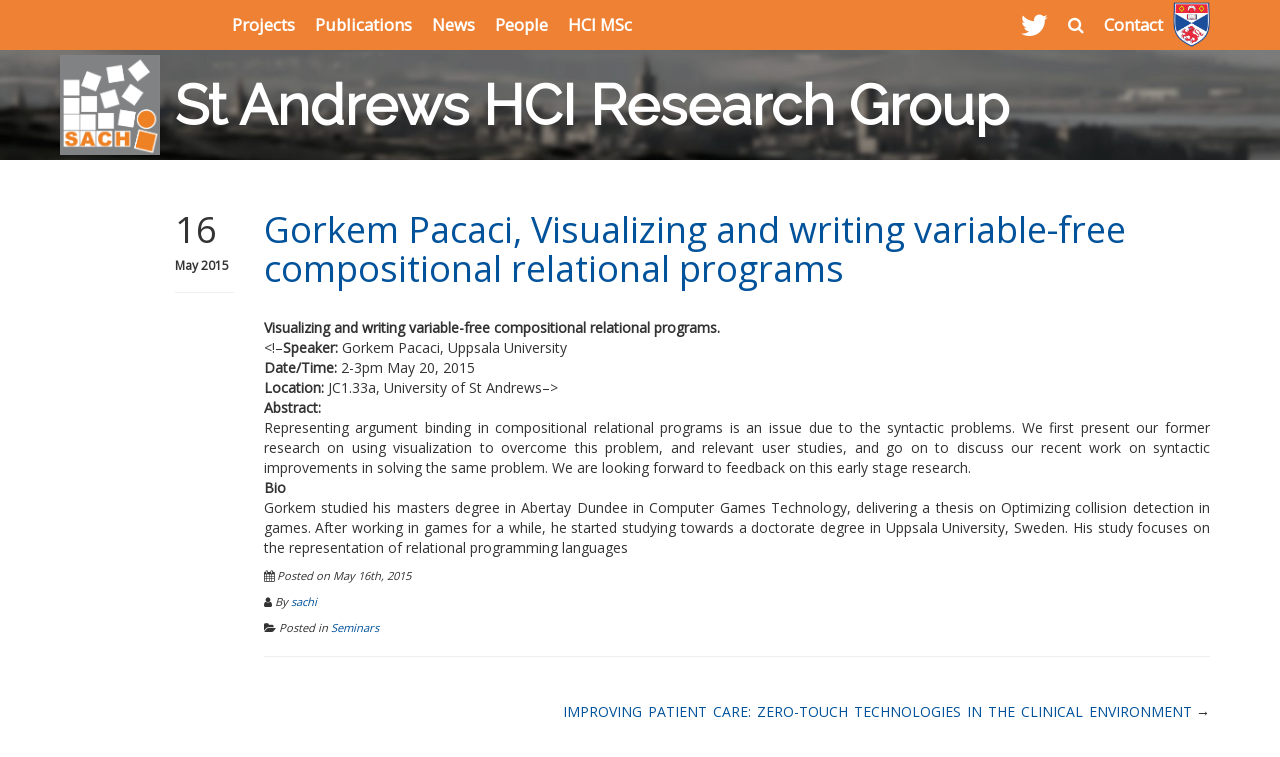

--- FILE ---
content_type: text/html; charset=UTF-8
request_url: https://sachi.cs.st-andrews.ac.uk/2015/05/16/may-20-seminar-by-gorkem-pacaci-visualizing-and-writing-variable-free-compositional-relational-programs/
body_size: 33576
content:
 
<!DOCTYPE html>
<!--[if IE 6]>
<html id="ie6" lang="en-GB">
<![endif]-->
<!--[if IE 7]>
<html id="ie7" lang="en-GB">
<![endif]-->
<!--[if IE 8]>
<html id="ie8" lang="en-GB">
<![endif]-->
<!--[if !(IE 6) & !(IE 7) & !(IE 8)]><!-->
<html lang="en-GB">
<!--<![endif]-->
<head>
	<meta http-equiv="X-UA-Compatible" content="IE=edge">
    <meta name="viewport" content="width=device-width, initial-scale=1">
    <link rel="icon" href="https://sachi.cs.st-andrews.ac.uk/wp-content/themes/cs-research-group/images/cs-16x16-blue.png">
	
	<title>St Andrews HCI Research Group |  Gorkem Pacaci, Visualizing and writing variable-free compositional relational programs</title>
	
	<!--[if lt IE 9]>
	<script src="https://sachi.cs.st-andrews.ac.uk/wp-content/themes/cs-research-group/js/html5.js" type="text/javascript"></script>
	<![endif]-->

				<style type="text/css">
			.fixed-photo{background: url('https://blogs.cs.st-andrews.ac.uk/sachi/files/2019/05/cropped-cover.jpg') no-repeat center center;}
		</style>
		
		<style>
			/**/						.navbar-default {
				height: 50px;
			}

			@media screen and (max-width: 782px) {
				.admin-bar .fixed-photo {
					margin-top: 96px!important;
				}

				.admin-bar .fixed-group-logo {
					top: 101px!important;
				}
			}

			@media screen and (max-width: 600px) {
                                .admin-bar .fixed-photo {
					position: absolute;
                                }
			}

			.admin-bar .fixed-photo {
				margin-top: 82px;
			}	
			
			.admin-bar .fixed-group-logo {
                        	top: 87px;
                        }
	
			.fixed-photo {
				margin-top: 50px;
				height: 110px;
			}
			
			.container.photo-overlay {
				margin-top: 50px;
				height: 110px;
			}
		
	 					.fixed-group-logo {
				background: url("https://blogs.cs.st-andrews.ac.uk/sachi/files/2014/05/SACHI3.png");
				top: 55px;
			}	
			.inline-group-logo {
				background: url("https://blogs.cs.st-andrews.ac.uk/sachi/files/2014/05/SACHI3.png");
			}	
			.navbar-nav#right-nav {
				margin-left:47px;
			}				
                				@media (max-width: 767px) {
				.navbar-collapse {
					/*background-color: rgb(129, 130, 132);*/
					background-color: #ee8133;
    				}
			}

		</style>

	<meta name='robots' content='max-image-preview:large' />
<link rel='dns-prefetch' href='//cdnjs.cloudflare.com' />
<link rel='dns-prefetch' href='//maxcdn.bootstrapcdn.com' />
<link rel='dns-prefetch' href='//fonts.googleapis.com' />
<link rel="alternate" title="oEmbed (JSON)" type="application/json+oembed" href="https://sachi.cs.st-andrews.ac.uk/wp-json/oembed/1.0/embed?url=https%3A%2F%2Fsachi.cs.st-andrews.ac.uk%2F2015%2F05%2F16%2Fmay-20-seminar-by-gorkem-pacaci-visualizing-and-writing-variable-free-compositional-relational-programs%2F" />
<link rel="alternate" title="oEmbed (XML)" type="text/xml+oembed" href="https://sachi.cs.st-andrews.ac.uk/wp-json/oembed/1.0/embed?url=https%3A%2F%2Fsachi.cs.st-andrews.ac.uk%2F2015%2F05%2F16%2Fmay-20-seminar-by-gorkem-pacaci-visualizing-and-writing-variable-free-compositional-relational-programs%2F&#038;format=xml" />
<style id='wp-img-auto-sizes-contain-inline-css' type='text/css'>
img:is([sizes=auto i],[sizes^="auto," i]){contain-intrinsic-size:3000px 1500px}
/*# sourceURL=wp-img-auto-sizes-contain-inline-css */
</style>
<style id='wp-emoji-styles-inline-css' type='text/css'>

	img.wp-smiley, img.emoji {
		display: inline !important;
		border: none !important;
		box-shadow: none !important;
		height: 1em !important;
		width: 1em !important;
		margin: 0 0.07em !important;
		vertical-align: -0.1em !important;
		background: none !important;
		padding: 0 !important;
	}
/*# sourceURL=wp-emoji-styles-inline-css */
</style>
<style id='wp-block-library-inline-css' type='text/css'>
:root{--wp-block-synced-color:#7a00df;--wp-block-synced-color--rgb:122,0,223;--wp-bound-block-color:var(--wp-block-synced-color);--wp-editor-canvas-background:#ddd;--wp-admin-theme-color:#007cba;--wp-admin-theme-color--rgb:0,124,186;--wp-admin-theme-color-darker-10:#006ba1;--wp-admin-theme-color-darker-10--rgb:0,107,160.5;--wp-admin-theme-color-darker-20:#005a87;--wp-admin-theme-color-darker-20--rgb:0,90,135;--wp-admin-border-width-focus:2px}@media (min-resolution:192dpi){:root{--wp-admin-border-width-focus:1.5px}}.wp-element-button{cursor:pointer}:root .has-very-light-gray-background-color{background-color:#eee}:root .has-very-dark-gray-background-color{background-color:#313131}:root .has-very-light-gray-color{color:#eee}:root .has-very-dark-gray-color{color:#313131}:root .has-vivid-green-cyan-to-vivid-cyan-blue-gradient-background{background:linear-gradient(135deg,#00d084,#0693e3)}:root .has-purple-crush-gradient-background{background:linear-gradient(135deg,#34e2e4,#4721fb 50%,#ab1dfe)}:root .has-hazy-dawn-gradient-background{background:linear-gradient(135deg,#faaca8,#dad0ec)}:root .has-subdued-olive-gradient-background{background:linear-gradient(135deg,#fafae1,#67a671)}:root .has-atomic-cream-gradient-background{background:linear-gradient(135deg,#fdd79a,#004a59)}:root .has-nightshade-gradient-background{background:linear-gradient(135deg,#330968,#31cdcf)}:root .has-midnight-gradient-background{background:linear-gradient(135deg,#020381,#2874fc)}:root{--wp--preset--font-size--normal:16px;--wp--preset--font-size--huge:42px}.has-regular-font-size{font-size:1em}.has-larger-font-size{font-size:2.625em}.has-normal-font-size{font-size:var(--wp--preset--font-size--normal)}.has-huge-font-size{font-size:var(--wp--preset--font-size--huge)}.has-text-align-center{text-align:center}.has-text-align-left{text-align:left}.has-text-align-right{text-align:right}.has-fit-text{white-space:nowrap!important}#end-resizable-editor-section{display:none}.aligncenter{clear:both}.items-justified-left{justify-content:flex-start}.items-justified-center{justify-content:center}.items-justified-right{justify-content:flex-end}.items-justified-space-between{justify-content:space-between}.screen-reader-text{border:0;clip-path:inset(50%);height:1px;margin:-1px;overflow:hidden;padding:0;position:absolute;width:1px;word-wrap:normal!important}.screen-reader-text:focus{background-color:#ddd;clip-path:none;color:#444;display:block;font-size:1em;height:auto;left:5px;line-height:normal;padding:15px 23px 14px;text-decoration:none;top:5px;width:auto;z-index:100000}html :where(.has-border-color){border-style:solid}html :where([style*=border-top-color]){border-top-style:solid}html :where([style*=border-right-color]){border-right-style:solid}html :where([style*=border-bottom-color]){border-bottom-style:solid}html :where([style*=border-left-color]){border-left-style:solid}html :where([style*=border-width]){border-style:solid}html :where([style*=border-top-width]){border-top-style:solid}html :where([style*=border-right-width]){border-right-style:solid}html :where([style*=border-bottom-width]){border-bottom-style:solid}html :where([style*=border-left-width]){border-left-style:solid}html :where(img[class*=wp-image-]){height:auto;max-width:100%}:where(figure){margin:0 0 1em}html :where(.is-position-sticky){--wp-admin--admin-bar--position-offset:var(--wp-admin--admin-bar--height,0px)}@media screen and (max-width:600px){html :where(.is-position-sticky){--wp-admin--admin-bar--position-offset:0px}}

/*# sourceURL=wp-block-library-inline-css */
</style><style id='global-styles-inline-css' type='text/css'>
:root{--wp--preset--aspect-ratio--square: 1;--wp--preset--aspect-ratio--4-3: 4/3;--wp--preset--aspect-ratio--3-4: 3/4;--wp--preset--aspect-ratio--3-2: 3/2;--wp--preset--aspect-ratio--2-3: 2/3;--wp--preset--aspect-ratio--16-9: 16/9;--wp--preset--aspect-ratio--9-16: 9/16;--wp--preset--color--black: #000000;--wp--preset--color--cyan-bluish-gray: #abb8c3;--wp--preset--color--white: #ffffff;--wp--preset--color--pale-pink: #f78da7;--wp--preset--color--vivid-red: #cf2e2e;--wp--preset--color--luminous-vivid-orange: #ff6900;--wp--preset--color--luminous-vivid-amber: #fcb900;--wp--preset--color--light-green-cyan: #7bdcb5;--wp--preset--color--vivid-green-cyan: #00d084;--wp--preset--color--pale-cyan-blue: #8ed1fc;--wp--preset--color--vivid-cyan-blue: #0693e3;--wp--preset--color--vivid-purple: #9b51e0;--wp--preset--gradient--vivid-cyan-blue-to-vivid-purple: linear-gradient(135deg,rgb(6,147,227) 0%,rgb(155,81,224) 100%);--wp--preset--gradient--light-green-cyan-to-vivid-green-cyan: linear-gradient(135deg,rgb(122,220,180) 0%,rgb(0,208,130) 100%);--wp--preset--gradient--luminous-vivid-amber-to-luminous-vivid-orange: linear-gradient(135deg,rgb(252,185,0) 0%,rgb(255,105,0) 100%);--wp--preset--gradient--luminous-vivid-orange-to-vivid-red: linear-gradient(135deg,rgb(255,105,0) 0%,rgb(207,46,46) 100%);--wp--preset--gradient--very-light-gray-to-cyan-bluish-gray: linear-gradient(135deg,rgb(238,238,238) 0%,rgb(169,184,195) 100%);--wp--preset--gradient--cool-to-warm-spectrum: linear-gradient(135deg,rgb(74,234,220) 0%,rgb(151,120,209) 20%,rgb(207,42,186) 40%,rgb(238,44,130) 60%,rgb(251,105,98) 80%,rgb(254,248,76) 100%);--wp--preset--gradient--blush-light-purple: linear-gradient(135deg,rgb(255,206,236) 0%,rgb(152,150,240) 100%);--wp--preset--gradient--blush-bordeaux: linear-gradient(135deg,rgb(254,205,165) 0%,rgb(254,45,45) 50%,rgb(107,0,62) 100%);--wp--preset--gradient--luminous-dusk: linear-gradient(135deg,rgb(255,203,112) 0%,rgb(199,81,192) 50%,rgb(65,88,208) 100%);--wp--preset--gradient--pale-ocean: linear-gradient(135deg,rgb(255,245,203) 0%,rgb(182,227,212) 50%,rgb(51,167,181) 100%);--wp--preset--gradient--electric-grass: linear-gradient(135deg,rgb(202,248,128) 0%,rgb(113,206,126) 100%);--wp--preset--gradient--midnight: linear-gradient(135deg,rgb(2,3,129) 0%,rgb(40,116,252) 100%);--wp--preset--font-size--small: 13px;--wp--preset--font-size--medium: 20px;--wp--preset--font-size--large: 36px;--wp--preset--font-size--x-large: 42px;--wp--preset--spacing--20: 0.44rem;--wp--preset--spacing--30: 0.67rem;--wp--preset--spacing--40: 1rem;--wp--preset--spacing--50: 1.5rem;--wp--preset--spacing--60: 2.25rem;--wp--preset--spacing--70: 3.38rem;--wp--preset--spacing--80: 5.06rem;--wp--preset--shadow--natural: 6px 6px 9px rgba(0, 0, 0, 0.2);--wp--preset--shadow--deep: 12px 12px 50px rgba(0, 0, 0, 0.4);--wp--preset--shadow--sharp: 6px 6px 0px rgba(0, 0, 0, 0.2);--wp--preset--shadow--outlined: 6px 6px 0px -3px rgb(255, 255, 255), 6px 6px rgb(0, 0, 0);--wp--preset--shadow--crisp: 6px 6px 0px rgb(0, 0, 0);}:where(.is-layout-flex){gap: 0.5em;}:where(.is-layout-grid){gap: 0.5em;}body .is-layout-flex{display: flex;}.is-layout-flex{flex-wrap: wrap;align-items: center;}.is-layout-flex > :is(*, div){margin: 0;}body .is-layout-grid{display: grid;}.is-layout-grid > :is(*, div){margin: 0;}:where(.wp-block-columns.is-layout-flex){gap: 2em;}:where(.wp-block-columns.is-layout-grid){gap: 2em;}:where(.wp-block-post-template.is-layout-flex){gap: 1.25em;}:where(.wp-block-post-template.is-layout-grid){gap: 1.25em;}.has-black-color{color: var(--wp--preset--color--black) !important;}.has-cyan-bluish-gray-color{color: var(--wp--preset--color--cyan-bluish-gray) !important;}.has-white-color{color: var(--wp--preset--color--white) !important;}.has-pale-pink-color{color: var(--wp--preset--color--pale-pink) !important;}.has-vivid-red-color{color: var(--wp--preset--color--vivid-red) !important;}.has-luminous-vivid-orange-color{color: var(--wp--preset--color--luminous-vivid-orange) !important;}.has-luminous-vivid-amber-color{color: var(--wp--preset--color--luminous-vivid-amber) !important;}.has-light-green-cyan-color{color: var(--wp--preset--color--light-green-cyan) !important;}.has-vivid-green-cyan-color{color: var(--wp--preset--color--vivid-green-cyan) !important;}.has-pale-cyan-blue-color{color: var(--wp--preset--color--pale-cyan-blue) !important;}.has-vivid-cyan-blue-color{color: var(--wp--preset--color--vivid-cyan-blue) !important;}.has-vivid-purple-color{color: var(--wp--preset--color--vivid-purple) !important;}.has-black-background-color{background-color: var(--wp--preset--color--black) !important;}.has-cyan-bluish-gray-background-color{background-color: var(--wp--preset--color--cyan-bluish-gray) !important;}.has-white-background-color{background-color: var(--wp--preset--color--white) !important;}.has-pale-pink-background-color{background-color: var(--wp--preset--color--pale-pink) !important;}.has-vivid-red-background-color{background-color: var(--wp--preset--color--vivid-red) !important;}.has-luminous-vivid-orange-background-color{background-color: var(--wp--preset--color--luminous-vivid-orange) !important;}.has-luminous-vivid-amber-background-color{background-color: var(--wp--preset--color--luminous-vivid-amber) !important;}.has-light-green-cyan-background-color{background-color: var(--wp--preset--color--light-green-cyan) !important;}.has-vivid-green-cyan-background-color{background-color: var(--wp--preset--color--vivid-green-cyan) !important;}.has-pale-cyan-blue-background-color{background-color: var(--wp--preset--color--pale-cyan-blue) !important;}.has-vivid-cyan-blue-background-color{background-color: var(--wp--preset--color--vivid-cyan-blue) !important;}.has-vivid-purple-background-color{background-color: var(--wp--preset--color--vivid-purple) !important;}.has-black-border-color{border-color: var(--wp--preset--color--black) !important;}.has-cyan-bluish-gray-border-color{border-color: var(--wp--preset--color--cyan-bluish-gray) !important;}.has-white-border-color{border-color: var(--wp--preset--color--white) !important;}.has-pale-pink-border-color{border-color: var(--wp--preset--color--pale-pink) !important;}.has-vivid-red-border-color{border-color: var(--wp--preset--color--vivid-red) !important;}.has-luminous-vivid-orange-border-color{border-color: var(--wp--preset--color--luminous-vivid-orange) !important;}.has-luminous-vivid-amber-border-color{border-color: var(--wp--preset--color--luminous-vivid-amber) !important;}.has-light-green-cyan-border-color{border-color: var(--wp--preset--color--light-green-cyan) !important;}.has-vivid-green-cyan-border-color{border-color: var(--wp--preset--color--vivid-green-cyan) !important;}.has-pale-cyan-blue-border-color{border-color: var(--wp--preset--color--pale-cyan-blue) !important;}.has-vivid-cyan-blue-border-color{border-color: var(--wp--preset--color--vivid-cyan-blue) !important;}.has-vivid-purple-border-color{border-color: var(--wp--preset--color--vivid-purple) !important;}.has-vivid-cyan-blue-to-vivid-purple-gradient-background{background: var(--wp--preset--gradient--vivid-cyan-blue-to-vivid-purple) !important;}.has-light-green-cyan-to-vivid-green-cyan-gradient-background{background: var(--wp--preset--gradient--light-green-cyan-to-vivid-green-cyan) !important;}.has-luminous-vivid-amber-to-luminous-vivid-orange-gradient-background{background: var(--wp--preset--gradient--luminous-vivid-amber-to-luminous-vivid-orange) !important;}.has-luminous-vivid-orange-to-vivid-red-gradient-background{background: var(--wp--preset--gradient--luminous-vivid-orange-to-vivid-red) !important;}.has-very-light-gray-to-cyan-bluish-gray-gradient-background{background: var(--wp--preset--gradient--very-light-gray-to-cyan-bluish-gray) !important;}.has-cool-to-warm-spectrum-gradient-background{background: var(--wp--preset--gradient--cool-to-warm-spectrum) !important;}.has-blush-light-purple-gradient-background{background: var(--wp--preset--gradient--blush-light-purple) !important;}.has-blush-bordeaux-gradient-background{background: var(--wp--preset--gradient--blush-bordeaux) !important;}.has-luminous-dusk-gradient-background{background: var(--wp--preset--gradient--luminous-dusk) !important;}.has-pale-ocean-gradient-background{background: var(--wp--preset--gradient--pale-ocean) !important;}.has-electric-grass-gradient-background{background: var(--wp--preset--gradient--electric-grass) !important;}.has-midnight-gradient-background{background: var(--wp--preset--gradient--midnight) !important;}.has-small-font-size{font-size: var(--wp--preset--font-size--small) !important;}.has-medium-font-size{font-size: var(--wp--preset--font-size--medium) !important;}.has-large-font-size{font-size: var(--wp--preset--font-size--large) !important;}.has-x-large-font-size{font-size: var(--wp--preset--font-size--x-large) !important;}
/*# sourceURL=global-styles-inline-css */
</style>

<style id='classic-theme-styles-inline-css' type='text/css'>
/*! This file is auto-generated */
.wp-block-button__link{color:#fff;background-color:#32373c;border-radius:9999px;box-shadow:none;text-decoration:none;padding:calc(.667em + 2px) calc(1.333em + 2px);font-size:1.125em}.wp-block-file__button{background:#32373c;color:#fff;text-decoration:none}
/*# sourceURL=/wp-includes/css/classic-themes.min.css */
</style>
<link rel='stylesheet' id='ce_responsive-css' href='https://sachi.cs.st-andrews.ac.uk/wp-content/plugins/simple-embed-code/css/video-container.min.css?ver=2.5.1' type='text/css' media='all' />
<link rel='stylesheet' id='bootstrap-css' href='https://maxcdn.bootstrapcdn.com/bootstrap/3.3.4/css/bootstrap.min.css?ver=3.3.4' type='text/css' media='all' />
<link rel='stylesheet' id='screen-style-css' href='https://sachi.cs.st-andrews.ac.uk/wp-content/themes/cs-research-group/style.css?ver=1' type='text/css' media='all' />
<link rel='stylesheet' id='font-awesome-css' href='https://maxcdn.bootstrapcdn.com/font-awesome/4.7.0/css/font-awesome.min.css?ver=4.7.0' type='text/css' media='all' />
<link rel='stylesheet' id='opensans-css' href='https://fonts.googleapis.com/css?family=Open+Sans&#038;ver=1' type='text/css' media='all' />
<link rel='stylesheet' id='raleway-css' href='https://fonts.googleapis.com/css?family=Raleway&#038;ver=1' type='text/css' media='all' />
<script type="text/javascript" src="https://sachi.cs.st-andrews.ac.uk/wp-includes/js/jquery/jquery.min.js?ver=3.7.1" id="jquery-core-js"></script>
<script type="text/javascript" src="https://sachi.cs.st-andrews.ac.uk/wp-includes/js/jquery/jquery-migrate.min.js?ver=3.4.1" id="jquery-migrate-js"></script>
<link rel="EditURI" type="application/rsd+xml" title="RSD" href="https://sachi.cs.st-andrews.ac.uk/xmlrpc.php?rsd" />
<link rel="canonical" href="https://sachi.cs.st-andrews.ac.uk/2015/05/16/may-20-seminar-by-gorkem-pacaci-visualizing-and-writing-variable-free-compositional-relational-programs/" />
<link rel='shortlink' href='https://sachi.cs.st-andrews.ac.uk/?p=3929' />
<style id="kirki-inline-styles">.bar, .navbar-default, .navbar-nav>li>a, .navbar-default .dropdown-menu, .navbar-default button, .navbar-default .navbar-toggle:hover,.filters .nav-pills .active>a, .filters .nav-pills .active>a:focus, .fitlers .nav-pills .active>a:hover, .image-box:hover .btn{background-color:#ee8133;}.filters .nav-pills .active>a, .filters .nav-pills .active>a:focus, .fitlers .nav-pills .active>a:hover, .btn-custom{border-color:#ee8133;}.btn-custom{color:#ee8133;}.btn-custom:after{background:#ee8133;}.navbar-default .navbar-nav>li.current_page_item>a:hover, .navbar-default .navbar-nav>li>a:hover, .navbar-nav>li>a:focus, .navbar-default .dropdown-menu>li>a:hover, .navbar-default .dropdown-menu>li>a:focus, .navbar-default .navbar-nav .dropdown-menu>li.active>a{background-color:#828282;}.navbar-default .navbar-nav>li.current_page_item>a{background-color:#ee8133;}.navbar-default .navbar-nav>li.current_page_item>a, .navbar-default .navbar-nav>li.current_page_item>a:hover, .navbar-default .navbar-nav > li.current-page-ancestor>a, .navbar-default .navbar-nav>li.current-page-ancestor>a:hover,.navbar-default .navbar-nav>li>a:hover, .navbar-nav>li>a:focus{color:#ffffff;}.navbar-default .navbar-brand, .navbar-default, .navbar-default .navbar-nav>li>a, .twitter-blue, .navbar-default .dropdown-menu>li>a{color:#ffffff;}.navbar-default .navbar-toggle .icon-bar{background-color:#ffffff;}.footer{background-color:rgba(51,51,51,1);}.footer, .footer .text-muted{color:#ffffff;}.footer a, .footer .text-muted>a, .footer .text-muted>a:visited{color:#ffffff;}.footer a:hover, .footer .text-muted>a:hover{color:#00529b;}a.post-title{color:#00529b;}a.post-title:hover{color:#00529b;}.people-photo .people-name{background-color:rgba(129, 130, 132,1);}.people-person:hover .people-name{background-color:rgba(200,200,200,1);}.people-hover{background-color:rgba(51,51,51,1);}.people-photo .people-name{color:#ffffff;}.people-person:hover .people-name, .people-hover:hover .people-hover-content{color:#ffffff;}</style></head>

<body class="wp-singular post-template-default single single-post postid-3929 single-format-standard wp-theme-cs-research-group">

<div class="navbar navbar-default navbar-fixed-top" role="navigation">
      <div class="container ">
        <div class="navbar-header">
	  <button style="z-index:100;" type="button" class="navbar-toggle collapsed" data-toggle="collapse" data-target="#collapseTarget">
            <span class="sr-only">Toggle navigation</span>
            <span class="icon-bar"></span>
            <span class="icon-bar"></span>
            <span class="icon-bar"></span>
          </button>
		<a style="position: absolute; display:inline-flex;"  title="Home" href="https://sachi.cs.st-andrews.ac.uk" class="pull-left">
               <img src="https://blogs.cs.st-andrews.ac.uk/sachi/files/2014/05/SACHI3.png" class="logo-image hidden-lg">
          </a>
               
        </div>
        <div class="navbar-collapse collapse navbar-responsive-collapse" id="collapseTarget">
          <ul class="nav navbar-nav" id="right-nav">
          <li id="menu-item-7394" class="menu-item menu-item-type-post_type menu-item-object-page menu-item-7394"><a title="Projects" href="https://sachi.cs.st-andrews.ac.uk/research/">Projects</a></li>
<li id="menu-item-7395" class="menu-item menu-item-type-post_type menu-item-object-page menu-item-7395"><a title="Publications" href="https://sachi.cs.st-andrews.ac.uk/publications/">Publications</a></li>
<li id="menu-item-7392" class="menu-item menu-item-type-post_type menu-item-object-page current_page_parent menu-item-7392"><a title="News" href="https://sachi.cs.st-andrews.ac.uk/news/">News</a></li>
<li id="menu-item-7393" class="menu-item menu-item-type-post_type menu-item-object-page menu-item-7393"><a title="People" href="https://sachi.cs.st-andrews.ac.uk/people/">People</a></li>
<li id="menu-item-7397" class="menu-item menu-item-type-post_type menu-item-object-page menu-item-7397"><a title="HCI MSc" href="https://sachi.cs.st-andrews.ac.uk/hci-masters/">HCI MSc</a></li>
          </ul>
          <ul class="nav navbar-nav navbar-right">
                          <li class="social-nav"><a title="Twitter" href="https://twitter.com/SACHI_research"><i class="fa fa-twitter social-button"></i></a></li>            <li id="menu-item-7398" class="menu-item menu-item-type-post_type menu-item-object-page menu-item-7398"><a title="&lt;i class=&quot;fa fa-search&quot;&gt;&lt;/i&gt;" href="https://sachi.cs.st-andrews.ac.uk/search/"><i class="fa fa-search"></i></a></li>
<li id="menu-item-7396" class="menu-item menu-item-type-post_type menu-item-object-page menu-item-7396"><a title="Contact" href="https://sachi.cs.st-andrews.ac.uk/contact/">Contact</a></li>
				<a title="University of St Andrews" href="https://www.st-andrews.ac.uk" class="pull-right hidden-sm hidden-xs hidden-tn">
              		<img src="https://sachi.cs.st-andrews.ac.uk/wp-content/themes/cs-research-group/images/crest.png" class="uni-logo-image">
		            </a>
          </ul>

        </div><!--/.nav-collapse -->
      </div><!--/.container -->
    </div>
    <!-- END NAVBAR	-->
        <a href="https://sachi.cs.st-andrews.ac.uk" class="fixed-group-logo visible-lg hidden" data-toggle="tooltip" data-placement="bottom" title="Home"></a>
<div class="fixed-photo"></div>
<section class="header-overlay">
        <div class="container photo-overlay ">
		<div class="photo-text">
		                        <h1 class="site-title">St Andrews HCI Research Group</h1>
                </div>
        </div> <!-- /.container -->
</section>

<section class="main">
        <div class="container " id="primary">

		<div class="row">
  <!-- Position main content based on selected location of sidebar -->
      <div class="col-sm-12" id="primary">
  							<div id="post-3929" class="post-3929 post type-post status-publish format-standard hentry category-seminars">
				<div class="row">
				<div class="col-sm-1 col-xs-12">
					                        <h1>16</h1>
                        <h6>May 2015</h6>
                <hr>
        				</div>
				<div class="col-sm-11 col-xs-12">
					<div class="post-header">
						<h1><a href="https://sachi.cs.st-andrews.ac.uk/2015/05/16/may-20-seminar-by-gorkem-pacaci-visualizing-and-writing-variable-free-compositional-relational-programs/" rel="bookmark" class="post-title">Gorkem Pacaci, Visualizing and writing variable-free compositional relational programs</a></h1>
						<br>
					</div>
					<div class="entry-content clear text-justify">
	
						<p><strong>Visualizing and writing variable-free compositional relational programs.</strong><br />
&lt;!&#8211;<strong>Speaker:</strong> Gorkem Pacaci, Uppsala University<br />
<strong>Date/Time:</strong> 2-3pm May 20, 2015<br />
<strong>Location:</strong> JC1.33a, University of St Andrews&#8211;&gt;<br />
<strong>Abstract:</strong><br />
Representing argument binding in compositional relational programs is an issue due to the syntactic problems. We first present our former research on using visualization to overcome this problem, and relevant user studies, and go on to discuss our recent work on syntactic improvements in solving the same problem. We are looking forward to feedback on this early stage research.<br />
<strong>Bio</strong><br />
Gorkem studied his masters degree in Abertay Dundee in Computer Games Technology, delivering a thesis on Optimizing collision detection in games. After working in games for a while, he started studying towards a doctorate degree in Uppsala University, Sweden. His study focuses on the representation of relational programming languages</p>
						<div class="post-footer">
							<p><i class="fa fa-calendar"></i> Posted on May 16th, 2015</p>
							<p><i class="fa fa-user"></i> By <a href="https://sachi.cs.st-andrews.ac.uk/author/sachi/" title="Posts by sachi" rel="author">sachi</a></p>
							<p><i class="fa fa-folder-open"></i> Posted in <a href="https://sachi.cs.st-andrews.ac.uk/category/seminars/" rel="category tag">Seminars</a> </p>
							<hr>
						</div>
											</div>
				</div>
				</div><!-- /.row -->
			</div><!-- /.post -->
					
        <nav class="navigation post-navigation" role="navigation">
                <h1 class="screen-reader-text">Post navigation</h1>
                <div class="nav-inks">

                        <div class="nav-next alignright next-link"><a href="https://sachi.cs.st-andrews.ac.uk/2015/05/26/improving-patient-care-zero-touch-technologies-in-the-clinical-environment/" rel="next">Improving patient care: zero-touch technologies in the clinical environment</a> &rarr;</div>
                        <div class="nav-previous alignleft next-link">&larr; <a href="https://sachi.cs.st-andrews.ac.uk/2015/05/01/may-19-tom-rodden-on-lions-impala-and-bigraphs-modelling-interactions-in-ubiquitous-computing/" rel="prev">Tom Rodden, On lions, impala, and bigraphs: modelling interactions in Ubiquitous Computing.</a></div>

                </div><!-- .nav-links -->
        </nav><!-- .navigation -->
	
					</div><!-- /.col #primary -->
	<!-- Position the sidebar -->
    
			</div><!-- /.row -->

      </div><!-- /.container -->
</section>

<footer class="footer">
  <div class="container ">
    <div class="row">
      <div class="col-sm-12" id="tertiary">
                <div id="secondary-sidebar" class="secondary-sidebar widget-area" role="complementary">
	  <ul>
	  <li id="search-4" class="widget widget_search">	<form role="search" method="get" id="searchform" action="https://sachi.cs.st-andrews.ac.uk">
		<label>
			<input type="search" value="" placeholder="Search..." name="s" id="s" style="width:100%;"/><br><br>
		</label>	
		<input type="submit" class="search-submit" value="Search">
	</form>
	<script>
		document.getElementById('s').onkeyup= function(event){
  			if(event.which == 13){
    			document.getElementById('searchform').submit();
    		}
		};
	</script>
</li>	  </ul>
        </div><!-- #secondary-sidebar -->
              </div>
      <div class="col-sm-12">
              &copy; 2026 <a href="http://www.st-andrews.ac.uk/"><strong>University of St Andrews</strong></a> is a charity registered in Scotland, No SC013532.<br/> <a href="http://www.cs.st-andrews.ac.uk/"><strong>School of Computer Science</strong></a>, Jack Cole Building, North Haugh, St Andrews, Fife KY16 9SX, Scotland, UK.<br/> Telephone: +44 (0)1334 463253, Email: admin-cs@st-andrews.ac.uk      </div>
    </div>
  </div>
  <div id="lowerfooter">
    <div class="container">
      <div class="row">
	<div class="col-sm-12">
        <ul>
          <li><a href="https://www.st-andrews.ac.uk">University of St Andrews</a></li>
          <li><a href="https://www.cs.st-andrews.ac.uk/help">Help</a></li>
          <li><a href="https://www.st-andrews.ac.uk/terms/">Terms and Conditions</a></li>
        </ul>
        </div>
      </div>
    </div>
  </div>
</footer>
    
<script type="speculationrules">
{"prefetch":[{"source":"document","where":{"and":[{"href_matches":"/*"},{"not":{"href_matches":["/wp-*.php","/wp-admin/*","/files/*","/sachi/wp-content/*","/wp-content/plugins/*","/wp-content/themes/cs-research-group/*","/*\\?(.+)"]}},{"not":{"selector_matches":"a[rel~=\"nofollow\"]"}},{"not":{"selector_matches":".no-prefetch, .no-prefetch a"}}]},"eagerness":"conservative"}]}
</script>
<script type="text/javascript" src="https://cdnjs.cloudflare.com/ajax/libs/bootstrap.native/2.0.15/bootstrap-native.min.js?ver=2.0.15" id="bsn-js"></script>
<script type="text/javascript" src="https://cdnjs.cloudflare.com/ajax/libs/jquery.isotope/2.2.0/isotope.pkgd.js?ver=2.2.1" id="isotope-js"></script>
<script type="text/javascript" src="https://sachi.cs.st-andrews.ac.uk/wp-content/themes/cs-research-group/js/theme.js?ver=1" id="theme-js"></script>
<script id="wp-emoji-settings" type="application/json">
{"baseUrl":"https://s.w.org/images/core/emoji/17.0.2/72x72/","ext":".png","svgUrl":"https://s.w.org/images/core/emoji/17.0.2/svg/","svgExt":".svg","source":{"concatemoji":"https://sachi.cs.st-andrews.ac.uk/wp-includes/js/wp-emoji-release.min.js?ver=6.9"}}
</script>
<script type="module">
/* <![CDATA[ */
/*! This file is auto-generated */
const a=JSON.parse(document.getElementById("wp-emoji-settings").textContent),o=(window._wpemojiSettings=a,"wpEmojiSettingsSupports"),s=["flag","emoji"];function i(e){try{var t={supportTests:e,timestamp:(new Date).valueOf()};sessionStorage.setItem(o,JSON.stringify(t))}catch(e){}}function c(e,t,n){e.clearRect(0,0,e.canvas.width,e.canvas.height),e.fillText(t,0,0);t=new Uint32Array(e.getImageData(0,0,e.canvas.width,e.canvas.height).data);e.clearRect(0,0,e.canvas.width,e.canvas.height),e.fillText(n,0,0);const a=new Uint32Array(e.getImageData(0,0,e.canvas.width,e.canvas.height).data);return t.every((e,t)=>e===a[t])}function p(e,t){e.clearRect(0,0,e.canvas.width,e.canvas.height),e.fillText(t,0,0);var n=e.getImageData(16,16,1,1);for(let e=0;e<n.data.length;e++)if(0!==n.data[e])return!1;return!0}function u(e,t,n,a){switch(t){case"flag":return n(e,"\ud83c\udff3\ufe0f\u200d\u26a7\ufe0f","\ud83c\udff3\ufe0f\u200b\u26a7\ufe0f")?!1:!n(e,"\ud83c\udde8\ud83c\uddf6","\ud83c\udde8\u200b\ud83c\uddf6")&&!n(e,"\ud83c\udff4\udb40\udc67\udb40\udc62\udb40\udc65\udb40\udc6e\udb40\udc67\udb40\udc7f","\ud83c\udff4\u200b\udb40\udc67\u200b\udb40\udc62\u200b\udb40\udc65\u200b\udb40\udc6e\u200b\udb40\udc67\u200b\udb40\udc7f");case"emoji":return!a(e,"\ud83e\u1fac8")}return!1}function f(e,t,n,a){let r;const o=(r="undefined"!=typeof WorkerGlobalScope&&self instanceof WorkerGlobalScope?new OffscreenCanvas(300,150):document.createElement("canvas")).getContext("2d",{willReadFrequently:!0}),s=(o.textBaseline="top",o.font="600 32px Arial",{});return e.forEach(e=>{s[e]=t(o,e,n,a)}),s}function r(e){var t=document.createElement("script");t.src=e,t.defer=!0,document.head.appendChild(t)}a.supports={everything:!0,everythingExceptFlag:!0},new Promise(t=>{let n=function(){try{var e=JSON.parse(sessionStorage.getItem(o));if("object"==typeof e&&"number"==typeof e.timestamp&&(new Date).valueOf()<e.timestamp+604800&&"object"==typeof e.supportTests)return e.supportTests}catch(e){}return null}();if(!n){if("undefined"!=typeof Worker&&"undefined"!=typeof OffscreenCanvas&&"undefined"!=typeof URL&&URL.createObjectURL&&"undefined"!=typeof Blob)try{var e="postMessage("+f.toString()+"("+[JSON.stringify(s),u.toString(),c.toString(),p.toString()].join(",")+"));",a=new Blob([e],{type:"text/javascript"});const r=new Worker(URL.createObjectURL(a),{name:"wpTestEmojiSupports"});return void(r.onmessage=e=>{i(n=e.data),r.terminate(),t(n)})}catch(e){}i(n=f(s,u,c,p))}t(n)}).then(e=>{for(const n in e)a.supports[n]=e[n],a.supports.everything=a.supports.everything&&a.supports[n],"flag"!==n&&(a.supports.everythingExceptFlag=a.supports.everythingExceptFlag&&a.supports[n]);var t;a.supports.everythingExceptFlag=a.supports.everythingExceptFlag&&!a.supports.flag,a.supports.everything||((t=a.source||{}).concatemoji?r(t.concatemoji):t.wpemoji&&t.twemoji&&(r(t.twemoji),r(t.wpemoji)))});
//# sourceURL=https://sachi.cs.st-andrews.ac.uk/wp-includes/js/wp-emoji-loader.min.js
/* ]]> */
</script>
</body>
</html>



--- FILE ---
content_type: text/css
request_url: https://sachi.cs.st-andrews.ac.uk/wp-content/themes/cs-research-group/style.css?ver=1
body_size: 31886
content:
/*
Theme Name: CS Research Group
Author: School of Computer Science
Description: Customisable theme created for St Andrews CS Research Groups
Version: 2.0.0
Tags: cs, research, st-andrews, computer, responsive-layout, customisable
*/
html,
body {
  height: 100%;
  min-width: 320px
}

body, h1, h2, h3, h4, h5, h6 {
  font-family: 'Open Sans',helvetica,sans-serif;
}

html #wpadminbar {
    min-width: 320px;
}

#primary{
	overflow: hidden;
}

a{
	color: #00529b;
}

.btn-info:hover,
.btn-info{
	background-color: #00529b;
	border-color: #00529b;
}

/*#primary a,
#secondary a {
        opacity: 1;
        -webkit-transition: opacity .2s linear;
        -moz-transition: opacity .2s linear;
        -ms-transition: opacity .2s linear;
        transition: opacity .2s linear;
}*/

.btn-info:hover,
#primary a:hover,
#secondary a:hover {
}

/*a,
a:active,
a:visited,
a:visited:hover,
a:hover {
        -webkit-transition: color .2s linear;
        -moz-transition: color .2s linear;
        -ms-transition: color .2s linear;
        transition: color .2s linear;
}*/

section.main {
  background-color: white;
  width: 100%;
  position: relative;
  min-height: 100%;
  padding-bottom: 1.5rem;
  padding-top: 30px;
}

h1#pagetitle{
  margin-top: 0px
}

#uid {
  display: none;
}

/* Fix for firefox and safari bug on mac. */
.navbar-right > li > a>i.fa {
  line-height: 0.9;
}
p {
/*  max-width: 41rem; */ 
}

#researchoverview p {
  max-width: 100%;
}

ul.nav li.dropdown:hover > ul.dropdown-menu {
    display: block;    
}

@media (max-width: 767px) {
  #primary {
    margin-bottom: 25px;
  }
  #secondary {
    padding-top: 25px;
  }
  .navbar-brand {
    font-size: 0.9em;
    padding-left: 5px;
    padding-right:65px;
    padding-top: 10px;
    overflow: hidden;
  }

}

.fppost img {
    width: 100%;
}

div[id^="post-"] img {
    max-width: 100%;
    height: auto;
}

@media screen and (max-width: 600px) {
	.admin-bar .navbar-fixed-top {
		position: absolute;
	}
}

.admin-bar .navbar-fixed-top {
  top: 32px;
  min-width: 320px;
}

@media screen and (max-width: 782px) {
  .admin-bar .navbar-fixed-top {
    top: 46px;
  }
}

@media (min-width: 1200px) {
	.container {
    		padding-left: 120px;
	}
	.noleftmargin {
    		padding-left: 15px;
	}
}

/*************************************************************************************************************************
 * WORDPRESS CORE
 *************************************************************************************************************************/

.alignnone {
    margin: 5px 20px 20px 0;
}

.aligncenter,
div.aligncenter {
    display: block;
    margin: 5px auto 5px auto;
}

.alignright {
    float:right;
    margin: 5px 0 20px 20px;
}

.alignleft {
    float: left;
    margin: 5px 20px 20px 0;
}

a img.alignright {
    float: right;
    margin: 5px 0 20px 20px;
}

a img.alignnone {
    margin: 5px 20px 20px 0;
}

a img.alignleft {
    float: left;
    margin: 5px 20px 20px 0;
}

a img.aligncenter {
    display: block;
    margin-left: auto;
    margin-right: auto
}

.wp-caption {
    background: #fff;
    border: 1px solid #f0f0f0;
    max-width: 96%; /* Image does not overflow the content area */
    padding: 5px 3px 10px;
    text-align: center;
}

.wp-caption.alignnone {
    margin: 5px 20px 20px 0;
}

.wp-caption.alignleft {
    margin: 5px 20px 20px 0;
}

.wp-caption.alignright {
    margin: 5px 0 20px 20px;
}

.wp-caption img {
    border: 0 none;
    height: auto;
    margin: 0;
    max-width: 98.5%;
    padding: 0;
    width: auto;
}

.wp-caption p.wp-caption-text {
    font-size: 11px;
    line-height: 17px;
    margin: 0;
    padding: 0 4px 5px;
}

/* Text meant only for screen readers. */
.screen-reader-text {
  clip: rect(1px, 1px, 1px, 1px);
  position: absolute !important;
  height: 1px;
  width: 1px;
  overflow: hidden;
}

.screen-reader-text:focus {
  background-color: #f1f1f1;
  border-radius: 3px;
  box-shadow: 0 0 2px 2px rgba(0, 0, 0, 0.6);
  clip: auto !important;
  color: #21759b;
  display: block;
  font-size: 14px;
  font-size: 0.875rem;
  font-weight: bold;
  height: auto;
  left: 5px;
  line-height: normal;
  padding: 15px 23px 14px;
  text-decoration: none;
  top: 5px;
  width: auto;
  z-index: 100000; /* Above WP toolbar. */
}

/*************************************************************************************************************************
 * Navbar
 *************************************************************************************************************************/

.navbar-default {
    color: white;
    border-bottom: none;
    text-transform: none;
    display: inline-block;
    /*-webkit-box-shadow: 0 3px 6px -1px darkgrey;
       -moz-box-shadow: 0 3px 6px -1px darkgrey;
            box-shadow: 0 3px 6px -1px darkgrey;*/

}

.navbar-nav{
    margin: 0 auto;
    padding: 0;
    list-style: none;
    display: inline-block;
    float:none;
    font-weight: 600;
    color:white;
    height: 100%;
    font-size: 1.2em;
}

.nav>li>a {
  padding: 15px 10px 12px 10px;
}

.navbar-default .navbar-toggle .icon-bar {
  background-color: white;
}

.navbar-default .navbar-toggle:hover .icon-bar,
.navbar-default .navbar-toggle:focus .icon-bar {
  background-color: white;
}

.navbar-default .navbar-nav > li > a {
  color: white;
}
.navbar-default .navbar-nav .current_page_item>a:hover,
.navbar-default .navbar-nav .current-page-ancestor>a:hover {
  color: white;
}

.navbar-default .navbar-nav>.active>a {
  color: white;
}

.navbar-default .navbar-nav>li.active>a:hover {
  color: white;
}

.navbar-default .navbar-nav .current_page_item>a:focus,
.navbar-default .navbar-nav .current-page-ancestor>a:focus {
  color: white;
}

.navbar-default .navbar-nav>li>a:hover {
  color: white;
}

.navbar-default .navbar-nav>li>a:focus {
  color: white;
}

.navbar-default .navbar-nav > li.current_page_item > a, 
.navbar-default .navbar-nav > li.current-page-ancestor>a {
  color: white;
  border-bottom: 3px solid white; 
}

.navbar-default .navbar-nav>.open>a, 
.navbar-default .navbar-nav>.open>a:focus, 
.navbar-default .navbar-nav>.open>a:hover {
  color: white;
  background: none;
}
.navbar-default .dropdown-menu {
  color: white;
  text-transform: uppercase;
  text-align: center;
}

.navbar-default .dropdown-menu >li > a{
  color: white;
  font-weight: 400;
}

.navbar-default .dropdown-menu >li > a:hover,
.navbar-default .dropdown-menu >li > a:focus{
  color: white;
  font-weight: 400;
  background: rgb(129,130,132);
}

.navbar-default .navbar-nav .dropdown-menu > li.active > a {
  color: white;
}

.navbar-default .navbar-nav .open .dropdown-menu > li > a {
  color: white;
}

.navbar-default .navbar-nav .open .dropdown-menu > li > a:hover,
.navbar-default .navbar-nav .open .dropdown-menu > li > a:focus {
  color: rgb(129,130,132);
  background-color: white;
}

.uni-logo-image {
  margin-top: 2px;
  /*margin-right: 25px;*/
  margin-bottom: 2px;
  /*width: 38px;*/
  height: 45px;
}

/*.logo-image {
  margin-top: 5px;
  margin-bottom: 5px;
  margin-right: 7px;
  position: absolute;
  bottom: 0;
}*/

.fixed-group-logo {
	width: 100px;
	height: 100px;
	background-size: 100px 100px;
	position: fixed;
    	z-index: 100;
}

.inline-group-logo {
        margin-top: 5px;
	margin-right: 15px;
	width: 100px;
        height: 100px;
        background-size: 100px 100px;
}

.navbar-header .logo-image {
	height: 42px;
	width: 42px;
	margin-right: 5px;
	margin-top: 5px;
}

.logo-image.hidden {
  display: none;
}

.navbar-default .navbar-brand {
  color: white;
  /*float:right;*/
}

@media (max-width: 992px) {
  .navbar-nav {
    font-size: 1.1em;
  }
  .nav>li>a {
    padding: 15px 8px 12px 8px;
  }
}

/* Media fix to collapse navbar at <768px width. This 
   avoids wrapping of navbar links onto more than one line.
   ======================================================== */

@media (max-width: 767px) {
    .navbar-header {
        float: none;
    }
    .navbar-default .navbar-left,.navbar-default .navbar-right {
        float: none !important;
    }
    .navbar-toggle {
        display: block;
    }
    .navbar-collapse {
        box-shadow: inset 0 1px 0 rgba(255,255,255,0.3);
    }
    .navbar-fixed-top {
        top: 0;
        border-width: 0 0 1px;
    }
    .navbar-collapse.collapse {
        display: none!important;
    }
    .navbar-nav {
        float: none!important;
        margin-top: 7.5px;
    }
    .navbar-nav>li {
        float: none;
    }
    .navbar-nav>li>a {
        padding-top: 10px;
        padding-bottom: 10px;
    }
    .collapse.in{
        display:block !important;
    }
    .navbar-default .navbar-nav .open .dropdown-menu > li > a {
        color: #777;
    }
    .navbar-default .navbar-nav .open .dropdown-menu > li > a:hover,
    .navbar-default .navbar-nav .open .dropdown-menu > li > a:focus {
        color: #333;
    }

    .logo-image {
      margin-top: 5px;
      
      margin-left: 15px;
      float: left;
    }

    .navbar-default .navbar-brand {
      color: white;
      /*float:right;*/
      /*margin-left: 10px;*/
    }

    .navbar-default .navbar-brand:hover {
      color: white;
      text-transform: underline;
    }
}

/*@media (max-width: 768px) and (max-height: 620px) {
  .hidden-tn {
    display: none!important;
  }
}*/


@media (max-width: 480px) {
  .hidden-tn {
    display: none!important;
  }
  .visible-tn {
    display: block!important;
  }
  .logo-image {
    margin-right: 1px;
  }
}

/*************************************************************************************************************************
  SIDEBAR WIDGETS
 *************************************************************************************************************************/
.widget-title, #tertiary .widget-title {
    margin-bottom: .75em;
    padding-bottom: .5em;
}

#secondary .widget-title {
  font-size: 1.4rem;
  border-bottom: 1px solid #ccc;
}

#secondary ul {
  list-style-type: none;
  padding: 0;
}


.widget select {
    width: 100%;
    color: #404040;
    font-family: sans-serif;
    line-height: 1.5;
    background-color: buttonface;
    border-radius: 0px;
    border-color: rgb(169, 169, 169);
    letter-spacing: normal;
    word-spacing: normal;
    text-transform: none;
    text-indent: 0px;
    text-shadow: none;
    display: inline-block;
    text-align: start;
    font-size: 13.333px;
    padding:7px; 
}

.widget_search .search-submit, .search-submit {
  display: none;
}
.widget_search input[type="search"], input[type="search"] {
  -webkit-appearance: button;
  -webkit-font-smoothing: antialiased;
  padding: 7px;
  background: #f8f8f8;
  border: 1px solid #e0e0e0;
  font-size: .9em;
  width: 100%;
}


/*************************************************************************************************************************
  FEED
 *************************************************************************************************************************/

.post-footer {
  font-style: italic;
  font-size: 0.8em;
  font-weight: lighter;
  margin-top: 10px;
  clear: both;
}

/*@media (max-width: 480px) {
  .post-footer {
    margin-top: 50px;
  }
}*/

div[id*="post-"] {
  margin-bottom: 20px;
}

a.post-title {
  /*color: #333;*/
  /*font-weight: 700;*/
/*  -webkit-transition: all 0.3s ease-in;
  -moz-transition: all 0.3s ease-in;
  -o-transition: all 0.3s ease-in;
  transition: all 0.3s ease-in;*/
}

/*a.post-title:hover {
  -webkit-transition: all 0.3s ease-in;
  -moz-transition: all 0.3s ease-in;
  -o-transition: all 0.3s ease-in;
  transition: all 0.3s ease-in;
}*/

.post-author {
  display: inline-block;
}

.more-link {
  margin-top: 10px;
  text-transform: uppercase;
  color: black;
  #float: right;
  letter-spacing: normal;
  word-spacing: 0.2rem;
  display: block;
}

.next-link a {
  margin-top: 10px;
  text-transform: uppercase;
  /*color: black;*/
  letter-spacing: normal;
  word-spacing: 0.2rem;
}

@media (max-width: 480px) {
  .next-link a,
  .more-link {
    margin-top: 5px;
  }
}
  
.next-link a:hover,
.more-link:hover {
  /*color: #0074A2;*/
  /*text-decoration: none;*/
  transition: color 0.3s ease-in;
}

.nav.nav-pills.nav-stacked>li.active>a {
  background-color: rgb(129,130,132);
  color: white;
} 

.nav-pills.nav-stacked li a {
  color: inherit;
}

/*************************************************************************************************************************
 IMAGE CLASSES
*************************************************************************************************************************/
.thumb {
  width: 200px;
  height: auto;
  margin-right: 15px;
  margin-bottom: 10px;
  float: left;
}

.thumb.small {
  width: 35px;
  height: auto;
}



@media (max-width:480px) {
  .sidebar-photos {
    margin-top: 2rem;
  }
}

.image-right {
  float: right;
  margin-left: 15px;
  margin-top: 15px;
  margin-bottom: 15px;
}

.video-container {
    position: relative;
    padding-bottom: 56.25%;
    padding-top: 35px;
    height: 0;
    overflow: hidden;
}

.video-container iframe {
    position: absolute;
    top:0;
    left: 0;
    width: 100%;
    height: 100%;
}

.image-container {
  position: relative;
  display: block;
  overflow: hidden;
}

.image-container img {
  display: block;
  max-width: 100%;
  height: auto;
}


/*************************************************************************************************************************
 SOCIAL MEDIA
*************************************************************************************************************************/
.social-button {
  color: white;
  margin-top: -4px;/*3px*/
  margin-bottom: -6px;
}

.social-nav{
  font-size: 30px;
}

.big-search {
  font-size: 20px;
}

/*************************************************************************************************************************
  HEADER IMAGE 
 *************************************************************************************************************************/

.fixed-photo {
  position: fixed;
  top: 0;
  /* remove this and replace in header.php with height from theme customisation */
  /*height: 155px;*/
  /* */
  width: 100%;
  min-width: 320px;
  -webkit-background-size: cover;
     -moz-background-size: cover;
       -o-background-size: cover;
          background-size: cover;
  z-index: -1;

  @media (max-width: @iphone-screen) {
    background-attachment: scroll;
  }
}

section.header-overlay {
  background-color: rgba(0,0,0,0.3);
}

.photo-text {
  width: 100%;
  height: 100%;
  margin-left: auto;
  margin-right: auto;
  display: table;
  /*vertical-align: middle;*/
}

.photo-text>h1 {
  color: white;
  text-transform: none;
  font-weight: 700;
  font-size: 4em; 
  font-family: 'Raleway';
  float: none;
  display: table-cell;
  vertical-align: middle;
  line-height: 1.0;
}

.photo-text img {
  display: inline-block;
  float: right;
  padding-top: 8px;
  padding-bottom: 8px;
}

/*@media (min-width: 1200px) {
  .photo-text>h1 {
    font-size: 3.5em;
  }
}*/

@media (max-width: 1200px) {
  .photo-text>h1 {
    font-size: 3.2em;
  }
}
/*@media (max-width: 1200px) and (min-width: 992px) {
  .photo-text>h1 {
    font-size: 3.2em;
  }
}

@media (max-width: 992px) {
  .photo-text>h1 {
  
  }
}*/

@media (max-width: 768px) {
  .photo-text>h1 {
    font-size: 2.3em;
  }
}

@media (max-width: 320px) {
  .photo-text>h1 {
    font-size: 2.1em;
  }
}

/*************************************************************************************************************************
  TEXT TRANSFORMS
 *************************************************************************************************************************/

.title {
  /*font-family: 'Roboto Slab';*/
  font-weight: 400;
  font-size: 2rem;
  margin-top: 1rem;
  margin-bottom: 1rem;
  text-transform: uppercase;
  letter-spacing: 0.1rem;
  /*color: #333;*/
}

.title>.subtitle {
  font-size: 2.8rem;
  text-transform: none;
  letter-spacing: normal;
}

@media (max-width: 480px) {
  .title {
    font-size: 2rem;
  }
  .title>.subtitle {
    font-size: 1.3rem;
    text-transform: none;
    letter-spacing: normal;
  }
}

.margin-top-1rem {
  margin-top: 1rem;
}

.margin-top-2rem {
  margin-top: 2rem;
}

.pad-top-2rem {
  margin-top: 2rem;
}

.bar {
  width: 100%;
  height: 2px;
  margin-bottom: 1.3rem;
  margin-top: -0.7rem;
}

.inverse {
  background-color: rgb(129,130,132)
}

.smallimg {
  width: 350px;
}

.pic-explainer {
  font-size: 11px;
  letter-spacing: normal;
  font-style: italic;
}

h3,h4 {
  margin-top: 1rem;
  margin-bottom: 1rem;
}

.bar+h3,.title+h3 {
  margin-bottom: 0;
}

h3+h4 {
  margin-top: 0;
}

h5,h6 {
  margin-top: 0.75rem;
  margin-bottom: 0.75rem;
  font-weight: 700;
}

/*************************************************************************************************************************
  PANELS
 *************************************************************************************************************************/

.panel-group .panel {
  -webkit-border-radius: 0px;
  -moz-border-radius: 0px;
  border-radius: 0px;
  border: none;
}
.panel-default > .panel-heading {
  padding: 0;
  outline: none;
  border: none;
  -webkit-border-radius: 0;
  -moz-border-radius: 0;
  -o-border-radius: 0;
  border-radius: 0;
  width: 100%;
}
.panel-default > .panel-heading + .panel-collapse > .panel-body {
  border: 1px solid #f0f0f0;
  border-top: none;
  background-color: #fafafa;
}
.panel-heading a {
  font-weight: 400;
  padding: 12px 35px 12px 15px;
  display: inline-block;
  line-height: 16px;
  width: 100%;
  background-color: #44bbff;
  color: #ffffff;
  position: relative;
  text-decoration: none;
}
.panel-heading.inverse a {
  background-color: #44bbff;
}
.panel-heading a:after {
  font-family: "FontAwesome";
  content: "\f078";
  position: absolute;
  right: 15px;
  font-size: 14px;
  font-weight: 300;
  top: 50%;
  line-height: 1;
  margin-top: -7px;
}
.panel-heading a.collapsed:after {
  content: "\f053";
}
.panel-heading a.collapsed {
  color: #333333;
  background-color: rgb(207,207,207);
}
.panel-heading.inverse a.collapsed {
  background-color: rgb(207,207,207);
  color: #333333;
}
.panel-heading a:hover {
  text-decoration: none;
  background-color: #44bbff;
  color: #ffffff;
}
.panel-heading.inverse a:hover {
  background-color: #44bbff;
  color: #ffffff;
}
.panel-title a i {
  padding-right: 10px;
  font-size: 20px;
}

/*************************************************************************************************************************
  FOOTER
 *************************************************************************************************************************/

.footer {
  min-width: 100%;
  /* Set the fixed height of the footer here */
  /*min-height: 135px;*/
  background-color: #333333;
}

.footer>.container {
  /*width: auto;*/
  /*max-width: 680px;*/
  /*padding: 25px;*/
  padding-top: 15px;
  padding-bottom: 15px;
}

.footer>.container p {
  margin-bottom: 0px;
}

.footer .text-muted>a {
  color: #aaa;
  text-decoration: none;
}

.footer .text-muted>a:hover {
  text-decoration: none;
  color: #0074a2;
  -webkit-transition: color .2s linear;
  -moz-transition: color .2s linear;
  -ms-transition: color .2s linear;
  transition: color .2s linear;
}

.footer .text-muted>a:visited {
    text-decoration: none;
}

#lowerfooter {
    text-align: right;
    background-image: url(images/bits_fade.png);
    background-repeat: repeat-y;
    position: relative;
    background-color: #000;
    border-top: 1px solid #777;
    line-height: 28px; 
}

#lowerfooter ul {
    list-style-type: none;
    
    margin: 0;
    padding: 0;
    display: flex;
    justify-content: flex-end;
    flex-wrap: nowrap;
}

#lowerfooter p {
  margin-bottom: 0px;
}

#lowerfooter ul li {
    padding-left: 15px;
}

@media screen and ( max-width: 450px ) {
    #lowerfooter {
      background-image: none;
    }
}

@media screen and ( max-width: 320px ) {
    #lowerfooter ul {
        list-style-type: none;
        margin: 0;
        padding: 0;
        font-size: 1em;
        line-height: 2em;
        display: block;
    }

    #lowerfooter ul li {
        padding-left: 0px;
    }
}

#secondary-sidebar ul {
	padding-left: 0px;
}

#secondary-sidebar ul > li {
    display: inline-block;
    /* Next two lines make IE7 behave */
    zoom: 1;
    *display: inline;
    /* Adjust width to the appropriate size for your theme */
    width: 250px;
    /* Presumably you want all the widgets to align-top */
    vertical-align: top;
}
/*************************************************************************************************************************
  PUBLICATIONS
 *************************************************************************************************************************/

.rendering {
  margin-top: 10px;
  margin-bottom: 10px;
}

input.wide {
  width: 100%;
    box-sizing: border-box;
    -moz-box-sizing: border-box;
    -webkit-box-sizing: border-box;
}

/*#search {
  background-color: #e0e0e0;
}*/

#pubsdiv {
  letter-spacing: normal;
  word-spacing: normal;
  width: 100%;
}

@media (max-width: 768px) {
  #pubsdiv {
    margin-top: 1rem;
  }
}

#pubsdiv>ul {
  padding-left: 0px;
}

@media (max-width: 480px) {
  #pubsdiv>ul {
    padding-left: 5px;
  }
}

#pubsdiv li {
  list-style-type: none;
}

.search-header {
  font-weight: 400;
  letter-spacing: normal;
  margin-bottom: 1.1rem;
  color: #333;
}

.year-holder {
  
  font-size: 3rem;
  margin-top: 0.5rem;
  margin-bottom: 1.2rem;
  color: #333;
}

@media (max-width: 480px) {
  .year-holder {
    font-size: 2rem;
  }
}

.year-link {
  font-size: 1.4em;
  width: 50%;
}

.up-arrow {
  position: fixed;
  display: table;
  right: -48px;
  top: 50vh; /* Half way down page */
  color: white;
  text-align: center;
  background-color: rgb(129,130,132);
  width: 48px;
  height: 48px;
}

.up-arrow>a {
  text-decoration: none;
  color: white;
  display: table-cell;
  vertical-align: middle;
}

/*************************************************************************************************************************
  CONTACTS PAGE
 *************************************************************************************************************************/

 .map {
  margin-top: 50px;
  height: -webkit-calc(100% - 50px);
  height: -moz-calc(100% - 50px);
  height: clac(100% - 50px);
  width: 100%;
 }

 .map-overlay {
  position: absolute;
  top: 28%;
  background-color: rgba(255,255,255,0.90);
  width: 100%;
  z-index: 2;
  padding-top: 2rem;
  padding-bottom: 2rem;
 }

 @media (max-width: 968px) {
  .map {
    height: 300px;
    width: 100%;
  }

  .map-overlay {
    position:relative;
    top: 0;
  }
 }

 @media (max-width: 480px) {
  .map {
    height: 180px;
    width: 100%;
  }

  .map-overlay {
    position:relative;
    top: 0;
  }
 }

 .title.contacts {
  font-size: 3rem;
  margin-top: 0rem;
  letter-spacing: normal;
 }

 @media (max-width: 480px) {
  .title.contacts {
    font-size: 2rem;
  }
 }

 .popout {
  padding:25px;
  border-radius:12px;
  border:2px solid #333;
  margin-top: 1rem;
  letter-spacing: normal;
}

.popout strong {
  letter-spacing: normal;
  text-transform: uppercase;
}

.info-left {
  float: left;
}

.info-right {
  float: right;
}

@media (max-width: 480px) {
  .info-left,.info-right {
    float: none;
  }
}

@media (min-width: 768px) and (max-width:992px) {
  .info-left,.info-right {
    float: none;
  }
}

/*************************************************************************************************************************
  PEOPLE PAGE
 *************************************************************************************************************************/

/*.people-position .container {
  max-width: 1190px;
  margin: 0 auto;
  padding-left: 10rem;
  position: relative;
}*/
.people-header {
  max-width: 21rem;
  text-align: left;
  /*position: absolute;
  top: 0;
  left: 0;
  margin-left: 2px;*/
}
@media (max-width: 480px) {
  .people-header {
    position: relative;
  }
  .people-position .container {
    padding-left: 1px;
    padding-right: 1px;
    margin: 0 auto;
    width: 100%;
  }
  .people-position .container .row {
    width: 100vw;
  }
  .people-gallery>.col-xs-6:nth-child(odd) { 
    padding-left: 18px;
    padding-right: 0px;
    width: 50vw;
  }

  .people-gallery>.col-xs-6:nth-child(even) { 
    padding-left: 18px;
    padding-right: 0px;
    width: 50vw;
  }
}

.people-header>h3 {
  font-weight: 300;
  font-size: 2rem;
  text-align: left;
  color: #333;
}
.people-person {
  position: relative;
  width: 150px;
  min-height: 200px;
  margin-bottom: 6rem;
}
.people-photo {
  height: 200px;
  width: 150px;
  background-color: rgba(0,0,0,1);
}
.people-photo img {
  width: 100%;
  height: 100%;
  z-index: -1;
}
.people-name {
  position: absolute;
  top: 100%;
  left: 0;
  width: 100%;
  min-height: 3rem;
  text-align: center;
  letter-spacing: normal;

}
.people-photo p {
  width: 100%;
  margin: 0.75em 0 0.75em 0;
}

.people-photo .people-name {
  background: rgb(129, 130, 132);
  color: #fff;
}

.people-person:hover .people-name {
  background: rgb(238,129,51);
}

/*.people-photo a:hover .people-name,
.people-photo:hover {
  background: rgb(255, 255, 255); 
  background: rgba(238, 129, 51, 0.7);
  color: #fff;
}
.people-photo a:hover,
.people-photo:hover {
  text-decoration: none;
}
*/

.people-hover-content {
  position: absolute;
  top: 45%;
  width: 100%;
  text-align: center;
  color: #ffffff;
  opacity: 0;
}


.people-hover {
  position: absolute;
  width: 100%;
  height: 100%;
  opacity: 0;
  z-index: 999;
  background: rgb(129,130,132);
  -webkit-transition: all linear .3s;
  -moz-transition: all linear .3s;
  transition: all linear .3s;
}

.people-hover:hover, .people-hover:hover .people-hover-content {
  opacity: 0.5;
  z-index: 1000;
}

.pad-mar-3 {
  padding-top: 3rem;
  margin-top: 3rem;
}

.people-position h3 {
  margin-bottom: 1.1rem;
}

/*************************************************************************************************************************
  RESEARCH PAGE - IMAGE OVERLAYS && ISOTOPE FILTER NAV
 *************************************************************************************************************************/
.explainer>p {
  margin-bottom: 2rem;
}

.explainer img {
  margin-top: 3rem;
  display: block;
  max-width: 100%;
  height: auto;
}

.filters {
  margin: 0 0 30px 0;
}
.filters .nav-pills > li {
  margin-right: 2px;
  margin-bottom: 2px;
  text-transform: uppercase;
}

.filters .nav-pills > li > a {
  color: rgb(129,130,132);
  border-radius: 0;
  border: solid 1px;
}

@media (max-width:480px) {
  .filters .nav-pills >li:last-child:nth-child(odd) {
    width: 97.2%;
  }
}

.filters .nav-pills .active>a,
.filters .nav-pills .active>a:focus,
.fitlers .nav-pills .active>a:hover {
  color: white;
  border: solid 1px;
}

.filters .nav-pills > li > a:hover {
  background-color: rgba(129,130,132,0.7);
  color: white;
}

.filters .nav-pills > li + li {
  margin-left: 0px;
}
.filters .nav-pills > li {
  margin-right: 2px;
  margin-left: 0px;
  margin-bottom: 2px;
  display: inline-block;
  float: none;
}
.isotope-container {
  overflow: hidden;
}
.isotope-item {
  margin-bottom: 20px;
}
.isotope-item .btn-default {
  color: rgb(129,130,132);
  text-transform: uppercase;
  letter-spacing: 1px;
  border-radius: 0;
  white-space: normal;
}
.isotope-item .btn-default:hover {
  color: #ffffff;
/*  background-color: rgb(129,130,132);*/
}
@media (max-width:480px) {
  .filters .nav-pills > li {
    width: 48%;
    display: inline-block;
  }

  .filters {
    margin: 0 0 0 0;
  }
  .filters .nav-pills > li {
    margin-right: 0px;
    margin-bottom: 1px;
    text-transform: uppercase;
    margin-bottom: 2px;
    display: inline-block;
    float: none;
  }
}

.overlay-container {
  position: relative;
  display: block;
  overflow: hidden;
}

.overlay-container img,
.modal img {
  display: block;
  max-width: 100%;
  height: auto;
}
a#overlay {
  position: absolute;
  top: 0;
  bottom: -1px;
  left: 0;
  right: -1px;
  background-color: rgb(129,130,132);
  cursor: pointer;
  overflow: hidden;
  opacity: 0;
  filter: alpha(opacity=0);
  -webkit-transform: scale(0.8);
  transform: scale(0.8);
  -webkit-transition: all linear 0.2s;
  -moz-transition: all linear 0.2s;
  -ms-transition: all linear 0.2s;
  -o-transition: all linear 0.2s;
  transition: all linear 0.2s;
}
a#overlay:hover {
  text-decoration: none;
}
a#overlay span {
  position: absolute;
  display: block;
  bottom: 10px;
  text-align: center;
  width: 100%;
  color: #ffffff;
  font-size: 13px;
  font-weight: 300;
}
a#overlay i {
  position: absolute;
  left: 50%;
  top: 50%;
  font-size: 18px;
  line-height: 1x;
  color: #ffffff;
  margin-top: -8px;
  margin-left: -8px;
  text-align: center;
}

.image-box:hover .btn {
  color: white;
}
.overlay-container:hover a#overlay {
  opacity: 0.5;
  filter: alpha(opacity=100);
  -webkit-transform: scale(1);
  transform: scale(1);
}

/*************************************************************************************************************************
  BUTTONS
 *************************************************************************************************************************/

.btn-custom{
  display:block;
  border-radius: 0;
  border:1px solid /*#333*/;
  background:transparent;
  padding:1.25em 1.25em;
  margin:0 auto;
  text-align:center;
  text-decoration:none;
  text-transform:uppercase;
/*  color:#333;*/
  font-weight:700;
  font-family:sans-serif;
  line-height:1;
  position:relative;
  z-index:0;
  -webkit-transition:all 0.2s;
  -moz-transition:all 0.2s;
  transition:all 0.2s
}

.btn-custom.inverse {
}

.btn-custom:after{
  content:'';
  position:absolute;
  z-index:-1;
  -webkit-transition:all 0.5s;
  -moz-transition:all 0.5s;
  transition:all 0.5s;
  width:0%;
  height:100%;
  top:0;
  left:0;
  /*background:#333;*/
}

.btn-custom.inverse:after {
}

.btn-custom:hover,
.btn:active{
  color:#fff;
}

.btn-custom:hover:after,
.btn:active:after{
  width:100%;
  -webkit-transition:all 0.5s;
  -moz-transition:all 0.5s;
  transition:all 0.5s;
}

@media only screen and (min-width: 34.375em){
  .btn-custom{
    display:inline-block;
    min-width:13.875em
  }
}

.flip-btn {
  height: 50px;
  padding: 0;
  text-transform: uppercase;
  text-decoration: none;
  font-size: 20px;
  font-weight: 700;
  -webkit-transition: all 400ms ease;
  -moz-transition: all 400ms ease;
  -o-transition: all 400ms ease;
  transition: all 400ms ease;
  -webkit-transform-style: preserve-3d;
  -moz-transform-style: preserve-3d;
  -o-transform-style: preserve-3d;
  -ms-transform-style: preserve-3d;
  transform-style: preserve-3d;
}



.btn.default {
  height: 50px;
  line-height: 50px;
  border-radius: 0;
  text-decoration: none;
  padding: 0;
  border: 1px solid rgb(129,130,132);
  color: #333;
  -webkit-transform: translateZ(25px);
  -moz-transform: translateZ(25px);
  -o-transform: translateZ(25px);
  -ms-transform: translateZ(25px);
  transform: translateZ(25px);
}
.btn.active {
  -webkit-transform: rotateX(90deg)  translateZ(77px);
  -moz-transform: rotateX(90deg)  translateZ(77px);
  -o-transform: rotateX(90deg)  translateZ(77px);
  -ms-transform: rotateX(90deg)  translateZ(77px);
  transform: rotateX(90deg) translateZ(77px);
  text-decoration: none;
}
/* Rotate the cube */
.flip-btn:hover {
  -webkit-transform: rotateX(-90deg);
  -moz-transform: rotateX(-90deg);
  -o-transform: rotateX(-90deg);
  -ms-transform: rotateX(-90deg);
  transform: rotateX(-90deg);
}

.btn.active {
  padding: 0;
  text-decoration: none;
  background-color: rgba(0,0,0,0.05);
  border: 1px solid rgb(129,130,132);
  line-height: 50px;
  border-radius:0;
  height: 50px;
  color: #333;
}

.secondary-sidebar .widget_meta .widget-title {
	display: none;
}

.secondary-sidebar .widget_meta ul {
	list-style-type: none;
}



--- FILE ---
content_type: application/javascript; charset=utf-8
request_url: https://cdnjs.cloudflare.com/ajax/libs/bootstrap.native/2.0.15/bootstrap-native.min.js?ver=2.0.15
body_size: 6316
content:
// Native Javascript for Bootstrap 3 v2.0.15 | © dnp_theme | MIT-License
!function(t,e){if("function"==typeof define&&define.amd)define([],e);else if("object"==typeof module&&module.exports)module.exports=e();else{var n=e();t.Affix=n.Affix,t.Alert=n.Alert,t.Button=n.Button,t.Carousel=n.Carousel,t.Collapse=n.Collapse,t.Dropdown=n.Dropdown,t.Modal=n.Modal,t.Popover=n.Popover,t.ScrollSpy=n.ScrollSpy,t.Tab=n.Tab,t.Tooltip=n.Tooltip}}(this,function(){"use strict";var t="undefined"!=typeof global?global:this||window,e=document.documentElement,n=document.body,i="data-toggle",o="data-dismiss",a="data-spy",l="data-ride",r="Affix",c="Alert",s="Button",u="Carousel",f="Collapse",d="Dropdown",h="Modal",p="Popover",v="ScrollSpy",m="Tab",g="Tooltip",b="data-backdrop",x="data-keyboard",T="data-target",y="data-interval",w="data-height",C="data-pause",I="data-original-title",A="data-original-text",L="data-dismissible",E="data-trigger",k="data-animation",M="data-container",S="data-placement",H="data-delay",D="data-offset-top",N="data-offset-bottom",B="backdrop",P="keyboard",$="delay",W="content",j="target",O="interval",q="pause",z="animation",R="placement",U="container",X="offsetTop",Y="offsetBottom",F="offsetLeft",G="scrollTop",J="scrollLeft",K="clientWidth",Q="clientHeight",V="offsetWidth",Z="offsetHeight",_="innerWidth",tt="innerHeight",et="scrollHeight",nt="height",it="aria-expanded",ot="aria-hidden",at="click",lt="hover",rt="keydown",ct="resize",st="scroll",ut="show",ft="shown",dt="hide",ht="hidden",pt="close",vt="closed",mt="slid",gt="slide",bt="change",xt="getAttribute",Tt="setAttribute",yt="hasAttribute",wt="getElementsByTagName",Ct="getBoundingClientRect",It="querySelectorAll",At="getElementsByClassName",Lt="indexOf",Et="parentNode",kt="length",Mt="toLowerCase",St="Transition",Ht="Webkit",Dt="style",Nt="active",Bt="in",Pt="collapsing",$t="disabled",Wt="loading",jt="left",Ot="right",qt="top",zt="bottom",Rt=!("opacity"in n[Dt]),Ut="navbar-fixed-top",Xt="navbar-fixed-bottom",Yt="onmouseleave"in document?["mouseenter","mouseleave"]:["mouseover","mouseout"],Ft=/\b(top|bottom|left|top)+/,Gt=Ht+St in e[Dt]||St[Mt]()in e[Dt],Jt=Ht+St in e[Dt]?Ht[Mt]()+St+"End":St[Mt]()+"end",Kt=function(t){t.focus?t.focus():t.setActive()},Qt=function(t,e){t.classList.add(e)},Vt=function(t,e){t.classList.remove(e)},Zt=function(t,e){return t.classList.contains(e)},_t=function(t){for(var e=[],n=0,i=t[kt];n<i;n++)e.push(t[n]);return e},te=function(t,e){var n=Rt?It:At;return _t(t[n](Rt?"."+e.replace(/\s(?=[a-z])/g,"."):e))},ee=function(t,e){var n=e?e:document;return"object"==typeof t?t:n.querySelector(t)},ne=function(t,e){for(var n=e.charAt(0);t&&t!==document;t=t[Et])if("."===n){if(null!==ee(e,t[Et])&&Zt(t,e.replace(".","")))return t}else if("#"===n&&t.id===e.substr(1))return t;return!1},ie=function(t,e,n){t.addEventListener(e,n,!1)},oe=function(t,e,n){t.removeEventListener(e,n,!1)},ae=function(t,e,n){ie(t,e,function i(o){n(o),oe(t,e,i)})},le=function(t,e){Gt?ae(t,Jt,function(t){e(t)}):e()},re=function(t,e,n){var i=new CustomEvent(t+".bs."+e);i.relatedTarget=n,this.dispatchEvent(i)},ce=function(t,e,n){for(var i=0;i<n[kt];i++)new e(n[i])},se=/^\#(.)+$/,ue=function(n){var i=n[Ct]();return i[qt]>=0&&i[jt]>=0&&i[zt]<=(t[tt]||e[Q])&&i[Ot]<=(t[_]||e[K])},fe=function(){return{y:t.pageYOffset||e[G],x:t.pageXOffset||e[J]}},de=function(t,e,i,o){var a=t[Ct](),l=o===n?fe():{x:o[F]+o[J],y:o[X]+o[G]},r={w:a[Ot]-a[jt],h:a[zt]-a[qt]},c={w:e[V],h:e[Z]};i===qt?(e[Dt][qt]=a[qt]+l.y-c.h+"px",e[Dt][jt]=a[jt]+l.x-c.w/2+r.w/2+"px"):i===zt?(e[Dt][qt]=a[qt]+l.y+r.h+"px",e[Dt][jt]=a[jt]+l.x-c.w/2+r.w/2+"px"):i===jt?(e[Dt][qt]=a[qt]+l.y-c.h/2+r.h/2+"px",e[Dt][jt]=a[jt]+l.x-c.w+"px"):i===Ot&&(e[Dt][qt]=a[qt]+l.y-c.h/2+r.h/2+"px",e[Dt][jt]=a[jt]+l.x+r.w+"px"),e.className[Lt](i)===-1&&(e.className=e.className.replace(Ft,i))},he=function(t){return t===qt?zt:t===zt?qt:t===jt?Ot:t===Ot?jt:t},pe=function(i,o){i=ee(i),o=o||{};var a=i[xt](T),l=i[xt](D),c=i[xt](N),s="affix",u="affixed",f="function",d="update",h="affix-top",p="affixed-top",v="affix-bottom",m="affixed-bottom";if(this[j]=o[j]?ee(o[j]):ee(a)||null,this[X]=o[X]?o[X]:parseInt(l)||0,this[Y]=o[Y]?o[Y]:parseInt(c)||0,this[j]||this[X]||this[Y]){var g,b,x,y,w,C,I=this,A=Gt?50:500,L=!1,E=!1,k=function(){return Math.max(n[et],n[Z],e[Q],e[et],e[Z])},M=function(){return null!==I[j]?I[j][Ct]()[qt]+y:I[X]?parseInt(typeof I[X]===f?I[X]():I[X]||0):void 0},S=function(){if(I[Y])return x-i[Z]-parseInt(typeof I[Y]===f?I[Y]():I[Y]||0)},H=function(){x=k(),y=parseInt(fe().y,0),g=M(),b=S(),w=parseInt(g)-y<0&&y>parseInt(g),C=parseInt(b)-y<0&&y>parseInt(b)},B=function(){L||Zt(i,s)||(re.call(i,s,s),re.call(i,h,s),Qt(i,s),L=!0,re.call(i,u,s),re.call(i,p,s))},P=function(){L&&Zt(i,s)&&(Vt(i,s),L=!1)},$=function(){E||Zt(i,v)||(re.call(i,s,s),re.call(i,v,s),Qt(i,v),E=!0,re.call(i,u,s),re.call(i,m,s))},W=function(){E&&Zt(i,v)&&(Vt(i,v),E=!1)},O=function(){C?(w&&P(),$()):(W(),w?B():P())};this[d]=function(){H(),O()},r in i||(ie(t,st,this[d]),ie(t,ct,function(){setTimeout(function(){I[d]()},A)})),i[r]=this,this[d]()}};ce(r,pe,e[It]("["+a+'="affix"]'));var ve=function(t){t=ee(t);var e=this,n="alert",i=ne(t,"."+n),a=function(){Zt(i,"fade")?le(i,r):r()},l=function(a){var l=a[j];l=l[yt](o)?l:l[Et],l&&l[yt](o)&&(i=ne(l,"."+n),t=ee("["+o+'="'+n+'"]',i),(t===l||t===l[Et])&&i&&e.close())},r=function(){re.call(i,vt,n),oe(t,at,l),i[Et].removeChild(i)};this.close=function(){i&&t&&Zt(i,Bt)&&(re.call(i,pt,n),Vt(i,Bt),i&&a())},c in t||ie(t,at,l),t[c]=this};ce(c,ve,e[It]("["+o+'="alert"]'));var me=function(t,e){t=ee(t),e=e||null;var n=!1,i="button",o="checked",a="reset",l="LABEL",r="INPUT",c=function(){e&&e!==a&&(e===Wt&&(Qt(t,$t),t[Tt]($t,$t)),t[Tt](A,t.innerHTML.replace(/^\s+|\s+$/g,"")),t.innerHTML=t[xt]("data-"+e+"-text"))},u=function(){t[xt](A)&&((Zt(t,$t)||t[xt]($t)===$t)&&(Vt(t,$t),t.removeAttribute($t)),t.innerHTML=t[xt](A))},f=function(e){var a=e[j][Et],c=e[j].tagName===l?e[j]:a.tagName===l?a:null;if(c){var s=this,u=te(s,"btn"),f=c[wt](r)[0];if(f){if("checkbox"===f.type&&(f[o]?(Vt(c,Nt),f[xt](o),f.removeAttribute(o),f[o]=!1):(Qt(c,Nt),f[xt](o),f[Tt](o,o),f[o]=!0),n||(n=!0,re.call(f,bt,i),re.call(t,bt,i))),"radio"===f.type&&!n&&!f[o]){Qt(c,Nt),f[Tt](o,o),f[o]=!0,re.call(f,bt,i),re.call(t,bt,i),n=!0;for(var d=0,h=u[kt];d<h;d++){var p=u[d],v=p[wt](r)[0];p!==c&&Zt(p,Nt)&&(Vt(p,Nt),v.removeAttribute(o),v[o]=!1,re.call(v,bt,i))}}setTimeout(function(){n=!1},50)}}};Zt(t,"btn")&&null!==e&&(e!==a?c():u()),Zt(t,"btn-group")&&(s in t||ie(t,at,f),t[s]=this)};ce(s,me,e[It]("["+i+'="buttons"]'));var ge=function(e,n){e=ee(e),n=n||{};var i="false"!==e[xt](y)&&(parseInt(e[xt](y))||5e3),o=e[xt](C)===lt||!1,a="true"===e[xt](x)||!1,l="carousel",r="paused",c="direction",s="data-slide-to";this[P]=n[P]===!0||a,this[q]=!(n[q]!==lt&&!o)&&lt,n[O]||i?this[O]=parseInt(n[O])||i:this[O]=!1;var f=this,d=e.index=0,h=e.timer=0,p=!1,v=te(e,"item"),m=v[kt],g=this[c]=jt,b=te(e,l+"-control"),T=b[0],w=b[1],I=ee("."+l+"-indicators",e),A=I&&I[wt]("LI")||[],L=function(){f[O]===!1||Zt(e,r)||(Qt(e,r),!p&&clearInterval(h))},E=function(){f[O]!==!1&&Zt(e,r)&&(Vt(e,r),!p&&clearInterval(h),!p&&f.cycle())},k=function(t){if(t.preventDefault(),!p){var e=t[j],n=f.getActiveIndex();if(!e||Zt(e,Nt)||!e[xt](s))return!1;d=parseInt(e[xt](s),10),n<d||0===n&&d===m-1?g=f[c]=jt:(n>d||n===m-1&&0===d)&&(g=f[c]=Ot),f.slideTo(d)}},M=function(t){if(t.preventDefault(),!p){var e=t.currentTarget||t.srcElement;e===w?(d++,g=f[c]=jt,d===m-1?d=m-1:d===m&&(d=0)):e===T&&(d--,g=f[c]=Ot,0===d?d=0:d<0&&(d=m-1)),f.slideTo(d)}},S=function(t){if(!p){switch(t.which){case 39:d++,g=f[c]=jt,d==m-1?d=m-1:d==m&&(d=0);break;case 37:d--,g=f[c]=Ot,0==d?d=0:d<0&&(d=m-1);break;default:return}f.slideTo(d)}},H=function(t){for(var e=0,n=A[kt];e<n;e++)Vt(A[e],Nt);A[t]&&Qt(A[t],Nt)};this.cycle=function(){g=this[c]=jt,h=setInterval(function(){d++,d=d===m?0:d,f.slideTo(d)},this[O])},this.slideTo=function(t){var n=this.getActiveIndex(),i=g===jt?"next":"prev";re.call(e,gt,l,v[t]),p=this.isSliding=!0,clearInterval(h),H(t),Gt&&Zt(e,"slide")?(Qt(v[t],i),v[t][V],Qt(v[t],g),Qt(v[n],g),ae(v[n],Jt,function(o){var a=o[j]!==v[n]?1e3*o.elapsedTime:0;setTimeout(function(){p=f.isSliding=!1,Qt(v[t],Nt),Vt(v[n],Nt),Vt(v[t],i),Vt(v[t],g),Vt(v[n],g),re.call(e,mt,l,v[t]),f[O]&&!Zt(e,r)&&f.cycle()},a+100)})):(Qt(v[t],Nt),v[t][V],Vt(v[n],Nt),setTimeout(function(){p=!1,f[O]&&!Zt(e,r)&&f.cycle(),re.call(e,mt,l,v[t])},100))},this.getActiveIndex=function(){return v[Lt](te(e,"item active")[0])||0},u in e||(this[q]&&this[O]&&(ie(e,Yt[0],L),ie(e,Yt[1],E),ie(e,"touchstart",L),ie(e,"touchend",E)),w&&ie(w,at,M),T&&ie(T,at,M),I&&ie(I,at,k,!1),this[P]===!0&&ie(t,rt,S,!1)),this.getActiveIndex()<0&&(v[kt]&&Qt(v[0],Nt),A[kt]&&H(0)),this[O]&&this.cycle(),e[u]=this};ce(u,ge,e[It]("["+l+'="carousel"]'));var be=function(t,e){t=ee(t),e=e||{};var n=null,o=null,a=this,l=!1,r=t[xt]("data-parent"),c="collapse",s="collapsed",u=function(t){re.call(t,ut,c),l=!0,Qt(t,Pt),Vt(t,c),t[Dt][nt]=t[et]+"px",le(t,function(){l=!1,t[Tt](it,"true"),Vt(t,Pt),Qt(t,c),Qt(t,Bt),t[Dt][nt]="",re.call(t,ft,c)})},d=function(t){re.call(t,dt,c),l=!0,t[Dt][nt]=t[et]+"px",Vt(t,c),Qt(t,Pt),t[V],t[Dt][nt]="0px",le(t,function(){l=!1,t[Tt](it,"false"),Vt(t,Pt),Qt(t,c),Vt(t,Bt),t[Dt][nt]="",re.call(t,ht,c)})},h=function(){var e=t.href&&t[xt]("href"),n=t[xt](T),i=e||n&&se.test(n)&&n;return i&&ee(i)};this.toggle=function(t){t.preventDefault(),l||(Zt(o,Bt)?a.hide():a.show())},this.hide=function(){d(o),Qt(t,s)},this.show=function(){if(n){var e=ee("."+c+"."+Bt,n),a=e&&(ee("["+i+'="'+c+'"]['+T+'="#'+e.id+'"]',n)||ee("["+i+'="'+c+'"][href="#'+e.id+'"]',n)),l=a&&(a[xt](T)||a.href);e&&a&&e!==o&&(d(e),l.split("#")[1]!==o.id?Qt(a,s):Vt(a,s))}u(o),Vt(t,s)},f in t||ie(t,at,this.toggle),o=h(),n=ee(e.parent)||r&&ne(t,r),t[f]=this};ce(f,be,e[It]("["+i+'="collapse"]'));var xe=function(t,e){t=ee(t),this.persist=e===!0||"true"===t[xt]("data-persist")||!1;var n=this,o=!1,a=t[Et],l="dropdown",r="open",c=null,s=ee(".dropdown-menu",a),u=s[wt]("*"),f=function(t){!o||27!=t.which&&27!=t.keyCode||(c=null,v())},h=function(e){var l=e[j],r=l&&(l[xt](i)||l[Et]&&xt in l[Et]&&l[Et][xt](i));if(l===t||l===a||l[Et]===t)e.preventDefault(),c=t,n.toggle();else if(o){if(l===s||u&&_t(u)[Lt](l)>-1&&(n.persist||r))return;c=null,v()}(/\#$/.test(l.href)||l[Et]&&/\#$/.test(l[Et].href))&&e.preventDefault()},p=function(){re.call(a,ut,l,c),Qt(a,r),s[Tt](it,!0),re.call(a,ft,l,c),ie(document,rt,f),o=!0},v=function(){re.call(a,dt,l,c),Vt(a,r),s[Tt](it,!1),re.call(a,ht,l,c),oe(document,rt,f),o=!1};this.toggle=function(){Zt(a,r)&&o?v():p()},d in t||(s[Tt]("tabindex","0"),ie(document,at,h)),t[d]=this};ce(d,xe,e[It]("["+i+'="dropdown"]'));var Te=function(i,a){i=ee(i);var l=i[xt](T)||i[xt]("href"),r=ee(l),c=Zt(i,"modal")?i:r,s="modal",u="static",f="paddingLeft",d="paddingRight",p="modal-backdrop";if(Zt(i,"modal")&&(i=null),c){a=a||{},this[P]=a[P]!==!1&&"false"!==c[xt](x),this[B]=a[B]!==u&&c[xt](b)!==u||u,this[B]=a[B]!==!1&&"false"!==c[xt](b)&&this[B],this[W]=a[W];var v,m,g,y,w=this,C=this.open=!1,I=null,A=te(e,Ut).concat(te(e,Xt)),L=function(){var n=e[Ct]();return t[_]||n[Ot]-Math.abs(n[jt])},E=function(){var e,i=n.currentStyle||t.getComputedStyle(n),o=parseInt(i[d],10);if(v&&(n[Dt][d]=o+g+"px",A[kt]))for(var a=0;a<A[kt];a++)e=t.getComputedStyle(A[a])[d],A[a][Dt][d]=parseInt(e)+g+"px"},k=function(){if(n[Dt][d]="",A[kt])for(var t=0;t<A[kt];t++)A[t][Dt][d]=""},M=function(){var t,e=document.createElement("div");return e.className=s+"-scrollbar-measure",n.appendChild(e),t=e[V]-e[K],n.removeChild(e),t},S=function(){v=n[K]<L(),m=c[et]>e[Q],g=M()},H=function(){c[Dt][f]=!v&&m?g+"px":"",c[Dt][d]=v&&!m?g+"px":""},D=function(){c[Dt][f]="",c[Dt][d]=""},N=function(){var t=document.createElement("div");y=ee("."+p),null===y&&(t[Tt]("class",p+" fade"),y=t,n.appendChild(y))},$=function(){y=ee("."+p),y&&null!==y&&"object"==typeof y&&(n.removeChild(y),y=null)},O=function(){Zt(c,Bt)?oe(document,rt,Y):ie(document,rt,Y)},q=function(){Zt(c,Bt)?oe(t,ct,w.update):ie(t,ct,w.update)},z=function(){Zt(c,Bt)?oe(c,at,F):ie(c,at,F)},R=function(){C=w.open=!0,Kt(c),re.call(c,ft,s,I)},U=function(){q(),z(),O(),c[Dt].display="",C=w.open=!1,i&&Kt(i),re.call(c,ht,s),setTimeout(function(){te(document,s+" "+Bt)[0]||(D(),k(),Vt(n,s+"-open"),$())},100)},X=function(t){var e=t[j];e=e[yt](T)||e[yt]("href")?e:e[Et],C||e!==i||Zt(c,Bt)||(c.modalTrigger=i,I=i,w.show(),t.preventDefault())},Y=function(t){var e=t.which||t.keyCode;w[P]&&27==e&&C&&w.hide()},F=function(t){var e=t[j];C&&(e[Et][xt](o)===s||e[xt](o)===s||e===c&&w[B]!==u)&&(w.hide(),I=null,t.preventDefault())};this.toggle=function(){C&&Zt(c,Bt)?this.hide():this.show()},this.show=function(){re.call(c,ut,s,I);var t=te(document,s+" in")[0];t&&t!==c&&t.modalTrigger[h].hide(),this[B]&&N(),y&&!Zt(y,Bt)&&setTimeout(function(){Qt(y,Bt)},0),setTimeout(function(){c[Dt].display="block",S(),E(),H(),q(),z(),O(),Qt(n,s+"-open"),Qt(c,Bt),c[Tt](ot,!1),Zt(c,"fade")?le(c,R):R()},Gt?150:0)},this.hide=function(){re.call(c,dt,s),y=ee("."+p),Vt(c,Bt),c[Tt](ot,!0),!!y&&Vt(y,Bt),setTimeout(function(){Zt(c,"fade")?le(c,U):U()},Gt?150:0)},this.setContent=function(t){ee("."+s+"-content",c).innerHTML=t},this.update=function(){C&&(S(),E(),H())},!i||h in i||ie(i,at,X),this[W]&&this.setContent(this[W]),!!i&&(i[h]=this)}};ce(h,Te,e[It]("["+i+'="modal"]'));var ye=function(e,i){e=ee(e);var o=e[xt](E),a=e[xt](k),l=e[xt](S),r=e[xt](L),c=e[xt](H),s=e[xt](M),u="popover",f="template",d="trigger",h="class",v="div",m="fade",g="data-title",b="data-content",x="dismissible",T='<button type="button" class="close">×</button>',y=ne(e,".modal"),w=ne(e,"."+Ut),C=ne(e,"."+Xt);i=i||{},this[f]=i[f]?i[f]:null,this[d]=i[d]?i[d]:o||lt,this[z]=i[z]&&i[z]!==m?i[z]:a||m,this[R]=i[R]?i[R]:l||qt,this[$]=parseInt(i[$]||c)||200,this[x]=!(!i[x]&&"true"!==r),this[U]=ee(i[U])?ee(i[U]):ee(s)?ee(s):w?w:C?C:y?y:n;var I=this,A=e[xt](g)||null,D=e[xt](b)||null;if(D||this[f]){var N=null,B=0,P=this[R],W=function(t){null!==N&&t[j]===ee(".close",N)&&I.hide()},O=function(){I[U].removeChild(N),B=null,N=null},q=function(){if(A=e[xt](g),D=e[xt](b),N=document.createElement(v),null!==D&&null===I[f]){if(N[Tt]("role","tooltip"),null!==A){var t=document.createElement("h3");t[Tt](h,u+"-title"),t.innerHTML=I[x]?A+T:A,N.appendChild(t)}var n=document.createElement(v),i=document.createElement(v);n[Tt](h,"arrow"),i[Tt](h,u+"-content"),N.appendChild(n),N.appendChild(i),i.innerHTML=I[x]&&null===A?D+T:D}else{var o=document.createElement(v);o.innerHTML=I[f],N.innerHTML=o.firstChild.innerHTML}I[U].appendChild(N),N[Dt].display="block",N[Tt](h,u+" "+P+" "+I[z])},X=function(){!Zt(N,Bt)&&Qt(N,Bt)},Y=function(){de(e,N,P,I[U]),ue(N)||(P=he(P),de(e,N,P,I[U]))},F=function(){re.call(e,ft,u)},G=function(){O(),re.call(e,ht,u)};this.toggle=function(){null===N?I.show():I.hide()},this.show=function(){clearTimeout(B),B=setTimeout(function(){null===N&&(P=I[R],q(),Y(),X(),re.call(e,ut,u),I[z]?le(N,F):F())},20)},this.hide=function(){clearTimeout(B),B=setTimeout(function(){N&&null!==N&&Zt(N,Bt)&&(re.call(e,dt,u),Vt(N,Bt),I[z]?le(N,G):G())},I[$])},p in e||(I[d]===lt?(ie(e,Yt[0],I.show),I[x]||ie(e,Yt[1],I.hide)):/^(click|focus)$/.test(I[d])&&(ie(e,I[d],I.toggle),I[x]||ie(e,"blur",I.hide)),I[x]&&ie(document,at,W),!Rt&&ie(t,ct,I.hide)),e[p]=I}};ce(p,ye,e[It]("["+i+'="popover"]'));var we=function(e,n){e=ee(e);var i=ee(e[xt](T));if(n=n||{},n[j]||i){for(var o,a=n[j]&&ee(n[j])||i,l=a&&a[wt]("A"),r=[],c=[],s=e[Z]<e[et]?e:t,u=s===t,f=0,d=l[kt];f<d;f++){var h=l[f][xt]("href"),p=h&&se.test(h)&&ee(h);p&&(r.push(l[f]),c.push(p))}var m=function(t){var n=r[t][Et],i=c[t],a=ne(n,".dropdown"),l=u&&i[Ct](),s=Zt(n,Nt)||!1,f=u?l[qt]+o:i[X]-(c[t-1]?0:10),d=u?l[zt]+o:c[t+1]?c[t+1][X]:e[et],h=o>=f&&d>o;if(!s&&h)"LI"!==n.tagName||Zt(n,Nt)||(Qt(n,Nt),s=!0,a&&!Zt(a,Nt)&&Qt(a,Nt),re.call(e,"activate","scrollspy",r[t]));else if(h){if(!h&&!s||s&&h)return}else"LI"===n.tagName&&Zt(n,Nt)&&(Vt(n,Nt),s=!1,a&&Zt(a,Nt)&&!te(n[Et],Nt).length&&Vt(a,Nt))},g=function(){o=u?fe().y:e[G];for(var t=0,n=r[kt];t<n;t++)m(t)};this.refresh=function(){g()},v in e||(ie(s,st,this.refresh),!Rt&&ie(t,ct,this.refresh)),this.refresh(),e[v]=this}};ce(v,we,e[It]("["+a+'="scroll"]'));var Ce=function(t,e){t=ee(t);var n=t[xt](w),o="tab",a="height",l="float",r="isAnimating";e=e||{},this[a]=!!Gt&&(e[a]||"true"===n);var c,s,u,f,d,h,p,v=this,g=ne(t,".nav"),b=!1,x=g&&ee(".dropdown",g),T=function(){b[Dt][a]="",Vt(b,Pt),g[r]=!1},y=function(){b?h?T():setTimeout(function(){b[Dt][a]=p+"px",b[V],le(b,T)},1):g[r]=!1,re.call(c,ft,o,s)},C=function(){b&&(u[Dt][l]="left",f[Dt][l]="left",d=u[et]),Qt(f,Nt),re.call(c,ut,o,s),Vt(u,Nt),re.call(s,ht,o,c),b&&(p=f[et],h=p===d,Qt(b,Pt),b[Dt][a]=d+"px",b[Z],u[Dt][l]="",f[Dt][l]=""),Zt(f,"fade")?(Qt(f,Bt),le(f,y)):y()};if(g){g[r]=!1;var I=function(){var t,e=te(g,Nt);return 1!==e[kt]||Zt(e[0],"dropdown")?e[kt]>1&&(t=e[e[kt]-1]):t=e[0],t[wt]("A")[0]},A=function(){return ee(I()[xt]("href"))},L=function(t){t.preventDefault(),c=t[j][xt](i)===o||se.test(t[j][xt]("href"))?t[j]:t[j][Et],!g[r]&&!Zt(c[Et],Nt)&&v.show()};this.show=function(){c=c||t,f=ee(c[xt]("href")),s=I(),u=A(),g[r]=!0,Vt(s[Et],Nt),Qt(c[Et],Nt),x&&(Zt(t[Et][Et],"dropdown-menu")?Zt(x,Nt)||Qt(x,Nt):Zt(x,Nt)&&Vt(x,Nt)),re.call(s,dt,o,c),Zt(u,"fade")?(Vt(u,Bt),le(u,C)):C()},m in t||ie(t,at,L),this[a]&&(b=A()[Et]),t[m]=this}};ce(m,Ce,e[It]("["+i+'="tab"]'));var Ie=function(t,e){t=ee(t);var i=t[xt](k),o=t[xt](S),a=t[xt](H),l=t[xt](M),r="tooltip",c="class",s="title",u="fade",f="div",d=ne(t,".modal"),h=ne(t,"."+Ut),p=ne(t,"."+Xt);e=e||{},this[z]=e[z]&&e[z]!==u?e[z]:i||u,this[R]=e[R]?e[R]:o||qt,this[$]=parseInt(e[$]||a)||200,this[U]=ee(e[U])?ee(e[U]):ee(l)?ee(l):h?h:p?p:d?d:n;var v=this,m=0,b=this[R],x=null,T=t[xt](s)||t[xt](I);if(T){var y=function(){v[U].removeChild(x),x=null,m=null},w=function(){T=t[xt](s)||t[xt](I),x=document.createElement(f),x[Tt]("role",r);var e=document.createElement(f),n=document.createElement(f);e[Tt](c,r+"-arrow"),n[Tt](c,r+"-inner"),x.appendChild(e),x.appendChild(n),n.innerHTML=T,v[U].appendChild(x),x[Tt](c,r+" "+b+" "+v[z])},C=function(){de(t,x,b,v[U]),ue(x)||(b=he(b),de(t,x,b,v[U]))},A=function(){!Zt(x,Bt)&&Qt(x,Bt)},L=function(){re.call(t,ft,r)},E=function(){y(),re.call(t,ht,r)};this.show=function(){clearTimeout(m),m=setTimeout(function(){null===x&&(b=v[R],w(),C(),A(),re.call(t,ut,r),v[z]?le(x,L):L())},20)},this.hide=function(){clearTimeout(m),m=setTimeout(function(){x&&null!==x&&Zt(x,Bt)&&(re.call(t,dt,r),Vt(x,Bt),v[z]?le(x,E):E())},v[$])},this.toggle=function(){x?v.hide():v.show()},g in t||(t[Tt](I,T),t.removeAttribute(s),ie(t,Yt[0],this.show),ie(t,Yt[1],this.hide)),t[g]=this}};return ce(g,Ie,e[It]("["+i+'="tooltip"]')),{Affix:pe,Alert:ve,Button:me,Carousel:ge,Collapse:be,Dropdown:xe,Modal:Te,Popover:ye,ScrollSpy:we,Tab:Ce,Tooltip:Ie}});


--- FILE ---
content_type: application/javascript
request_url: https://sachi.cs.st-andrews.ac.uk/wp-content/themes/cs-research-group/js/theme.js?ver=1
body_size: 1223
content:
(function($){
this.jQuery(window).resize(function(){ 
	$(".fixed-photo").css({"height": $('.header-overlay').height()});
 	$('.fixed-group-logo').css('left', function() {
		leftPos = ($(".photo-text").offset().left-115)  + "px";
		return leftPos;
   	});
});
})(this.jQuery);

(function($){
	$(document).ready(function(){
		if ($('.isotope-container').length>0) {
			$(window).load(function() {
				$('.isotope-container').fadeIn();
				var $container = $('.isotope-container').isotope({
					itemSelector: '.isotope-item',
					layoutMode: 'masonry',
					transitionDuration: '0.6s',
					filter: "*"
				});
				// filter items on button click
				$('.filters').on( 'click', 'ul.nav li a', function() {
					var filterValue = $(this).attr('data-filter');
					$(".filters").find("li.active").removeClass("active");
					$(this).parent().addClass("active");
					$container.isotope({ filter: filterValue });
					return false;
				});
			});
		}
	});
})(this.jQuery);

(function($){
$('.fixed-group-logo').css('left', function() {
	if($(".photo-text")) {
		leftPos = ($(".photo-text").offset().left-115)  + "px";
	}
	else {
		leftPos = ($(".container").offset().left-115) + "px";
	}
	return leftPos;
});
})(this.jQuery);

